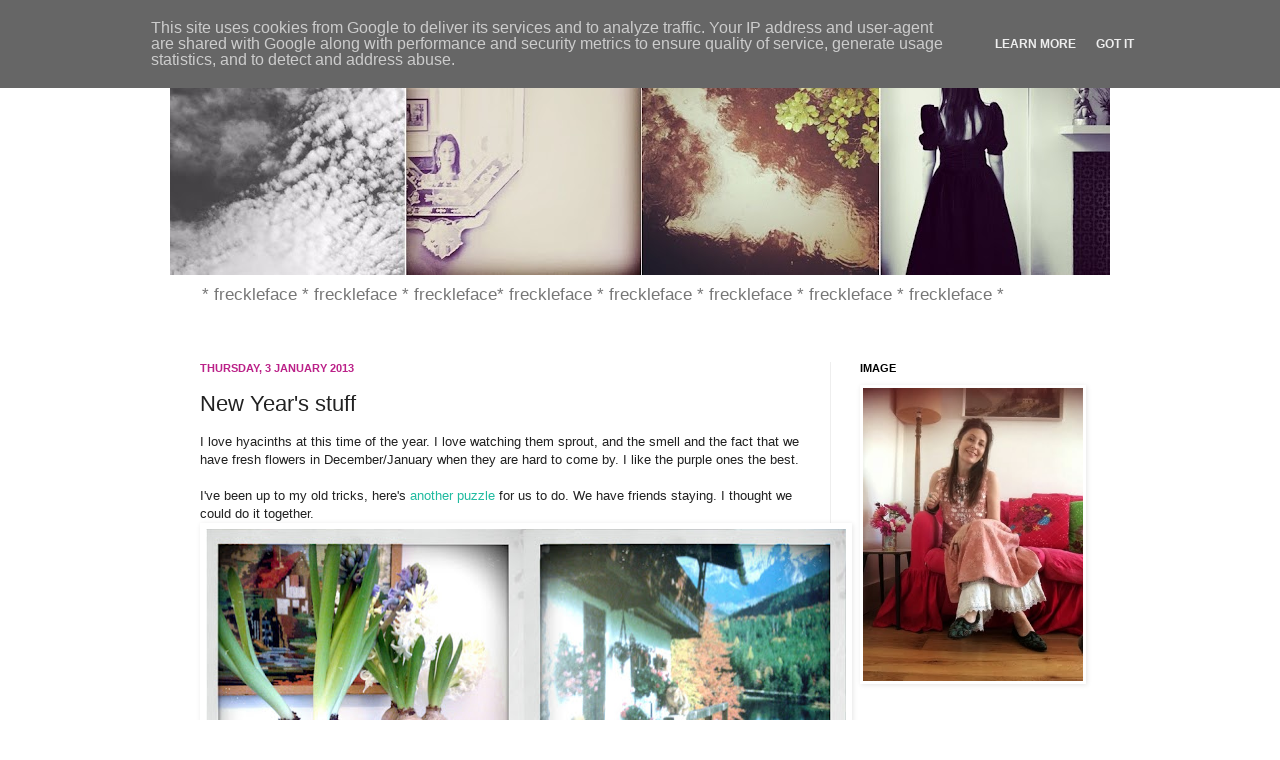

--- FILE ---
content_type: text/html; charset=UTF-8
request_url: http://www.frecklefaceblog.co.uk/2013/01/new-years-stuff.html
body_size: 17807
content:
<!DOCTYPE html>
<html class='v2' dir='ltr' lang='en-GB'>
<head>
<link href='https://www.blogger.com/static/v1/widgets/335934321-css_bundle_v2.css' rel='stylesheet' type='text/css'/>
<meta content='width=1100' name='viewport'/>
<meta content='text/html; charset=UTF-8' http-equiv='Content-Type'/>
<meta content='blogger' name='generator'/>
<link href='http://www.frecklefaceblog.co.uk/favicon.ico' rel='icon' type='image/x-icon'/>
<link href='http://www.frecklefaceblog.co.uk/2013/01/new-years-stuff.html' rel='canonical'/>
<link rel="alternate" type="application/atom+xml" title="freckleface - Atom" href="http://www.frecklefaceblog.co.uk/feeds/posts/default" />
<link rel="alternate" type="application/rss+xml" title="freckleface - RSS" href="http://www.frecklefaceblog.co.uk/feeds/posts/default?alt=rss" />
<link rel="service.post" type="application/atom+xml" title="freckleface - Atom" href="https://www.blogger.com/feeds/2983105132080837037/posts/default" />

<link rel="alternate" type="application/atom+xml" title="freckleface - Atom" href="http://www.frecklefaceblog.co.uk/feeds/5755966221725489392/comments/default" />
<!--Can't find substitution for tag [blog.ieCssRetrofitLinks]-->
<link href='https://blogger.googleusercontent.com/img/b/R29vZ2xl/AVvXsEjKiWSOI_qlXOBcOy4q5F1gY735sMHRGsKk4NCfkFxaIIAOgK7xotmwQAElUAkuaCdwt-MK0oYQgdVMxFNiNFhWMOavYDrgkjxq1eTLEzD3vABXMDEq4eL6LwkcFoeXNHNIWoQrLV6Z6BA/s640/nyblog.jpg' rel='image_src'/>
<meta content='http://www.frecklefaceblog.co.uk/2013/01/new-years-stuff.html' property='og:url'/>
<meta content='New Year&#39;s stuff' property='og:title'/>
<meta content='I love hyacinths at this time of the year. I love watching them sprout, and the smell and the fact that we have fresh flowers in December/Ja...' property='og:description'/>
<meta content='https://blogger.googleusercontent.com/img/b/R29vZ2xl/AVvXsEjKiWSOI_qlXOBcOy4q5F1gY735sMHRGsKk4NCfkFxaIIAOgK7xotmwQAElUAkuaCdwt-MK0oYQgdVMxFNiNFhWMOavYDrgkjxq1eTLEzD3vABXMDEq4eL6LwkcFoeXNHNIWoQrLV6Z6BA/w1200-h630-p-k-no-nu/nyblog.jpg' property='og:image'/>
<title>freckleface: New Year's stuff</title>
<style id='page-skin-1' type='text/css'><!--
/*
-----------------------------------------------
Blogger Template Style
Name:     Simple
Designer: Josh Peterson
URL:      www.noaesthetic.com
----------------------------------------------- */
/* Variable definitions
====================
<Variable name="keycolor" description="Main Color" type="color" default="#66bbdd"/>
<Group description="Page Text" selector="body">
<Variable name="body.font" description="Font" type="font"
default="normal normal 12px Arial, Tahoma, Helvetica, FreeSans, sans-serif"/>
<Variable name="body.text.color" description="Text Color" type="color" default="#222222"/>
</Group>
<Group description="Backgrounds" selector=".body-fauxcolumns-outer">
<Variable name="body.background.color" description="Outer Background" type="color" default="#ffffff"/>
<Variable name="content.background.color" description="Main Background" type="color" default="#ffffff"/>
<Variable name="header.background.color" description="Header Background" type="color" default="transparent"/>
</Group>
<Group description="Links" selector=".main-outer">
<Variable name="link.color" description="Link Color" type="color" default="#2288bb"/>
<Variable name="link.visited.color" description="Visited Color" type="color" default="#888888"/>
<Variable name="link.hover.color" description="Hover Color" type="color" default="#33aaff"/>
</Group>
<Group description="Blog Title" selector=".header h1">
<Variable name="header.font" description="Font" type="font"
default="normal normal 60px Arial, Tahoma, Helvetica, FreeSans, sans-serif"/>
<Variable name="header.text.color" description="Title Color" type="color" default="#3399bb" />
</Group>
<Group description="Blog Description" selector=".header .description">
<Variable name="description.text.color" description="Description Color" type="color"
default="#777777" />
</Group>
<Group description="Tabs Text" selector=".tabs-inner .widget li a">
<Variable name="tabs.font" description="Font" type="font"
default="normal normal 14px Arial, Tahoma, Helvetica, FreeSans, sans-serif"/>
<Variable name="tabs.text.color" description="Text Color" type="color" default="#999999"/>
<Variable name="tabs.selected.text.color" description="Selected Color" type="color" default="#000000"/>
</Group>
<Group description="Tabs Background" selector=".tabs-outer .PageList">
<Variable name="tabs.background.color" description="Background Color" type="color" default="#f5f5f5"/>
<Variable name="tabs.selected.background.color" description="Selected Color" type="color" default="#eeeeee"/>
</Group>
<Group description="Post Title" selector="h3.post-title, .comments h4">
<Variable name="post.title.font" description="Font" type="font"
default="normal normal 22px Arial, Tahoma, Helvetica, FreeSans, sans-serif"/>
</Group>
<Group description="Date Header" selector=".date-header">
<Variable name="date.header.color" description="Text Color" type="color"
default="#222222"/>
<Variable name="date.header.background.color" description="Background Color" type="color"
default="transparent"/>
</Group>
<Group description="Post Footer" selector=".post-footer">
<Variable name="post.footer.text.color" description="Text Color" type="color" default="#666666"/>
<Variable name="post.footer.background.color" description="Background Color" type="color"
default="#f9f9f9"/>
<Variable name="post.footer.border.color" description="Shadow Color" type="color" default="#ffffff"/>
</Group>
<Group description="Gadgets" selector="h2">
<Variable name="widget.title.font" description="Title Font" type="font"
default="normal bold 11px Arial, Tahoma, Helvetica, FreeSans, sans-serif"/>
<Variable name="widget.title.text.color" description="Title Color" type="color" default="#000000"/>
<Variable name="widget.alternate.text.color" description="Alternate Color" type="color" default="#999999"/>
</Group>
<Group description="Images" selector=".main-inner">
<Variable name="image.background.color" description="Background Color" type="color" default="#ffffff"/>
<Variable name="image.border.color" description="Border Color" type="color" default="#eeeeee"/>
<Variable name="image.text.color" description="Caption Text Color" type="color" default="#222222"/>
</Group>
<Group description="Accents" selector=".content-inner">
<Variable name="body.rule.color" description="Separator Line Color" type="color" default="#eeeeee"/>
<Variable name="tabs.border.color" description="Tabs Border Color" type="color" default="#eeeeee"/>
</Group>
<Variable name="body.background" description="Body Background" type="background"
color="#ffffff" default="$(color) none repeat scroll top left"/>
<Variable name="body.background.override" description="Body Background Override" type="string" default=""/>
<Variable name="body.background.gradient.cap" description="Body Gradient Cap" type="url"
default="url(http://www.blogblog.com/1kt/simple/gradients_light.png)"/>
<Variable name="body.background.gradient.tile" description="Body Gradient Tile" type="url"
default="url(http://www.blogblog.com/1kt/simple/body_gradient_tile_light.png)"/>
<Variable name="content.background.color.selector" description="Content Background Color Selector" type="string" default=".content-inner"/>
<Variable name="content.padding" description="Content Padding" type="length" default="10px"/>
<Variable name="content.padding.horizontal" description="Content Horizontal Padding" type="length" default="10px"/>
<Variable name="content.shadow.spread" description="Content Shadow Spread" type="length" default="0px"/>
<Variable name="content.shadow.spread.webkit" description="Content Shadow Spread (WebKit)" type="length" default="0px"/>
<Variable name="content.shadow.spread.ie" description="Content Shadow Spread (IE)" type="length" default="0px"/>
<Variable name="main.border.width" description="Main Border Width" type="length" default="0"/>
<Variable name="header.background.gradient" description="Header Gradient" type="url" default="none"/>
<Variable name="header.shadow.offset.left" description="Header Shadow Offset Left" type="length" default="-1px"/>
<Variable name="header.shadow.offset.top" description="Header Shadow Offset Top" type="length" default="-1px"/>
<Variable name="header.shadow.spread" description="Header Shadow Spread" type="length" default="1px"/>
<Variable name="header.padding" description="Header Padding" type="length" default="30px"/>
<Variable name="header.border.size" description="Header Border Size" type="length" default="1px"/>
<Variable name="header.bottom.border.size" description="Header Bottom Border Size" type="length" default="1px"/>
<Variable name="header.border.horizontalsize" description="Header Horizontal Border Size" type="length" default="0"/>
<Variable name="description.text.size" description="Description Text Size" type="string" default="140%"/>
<Variable name="tabs.margin.top" description="Tabs Margin Top" type="length" default="0" />
<Variable name="tabs.margin.side" description="Tabs Side Margin" type="length" default="30px" />
<Variable name="tabs.background.gradient" description="Tabs Background Gradient" type="url"
default="url(http://www.blogblog.com/1kt/simple/gradients_light.png)"/>
<Variable name="tabs.border.width" description="Tabs Border Width" type="length" default="1px"/>
<Variable name="tabs.bevel.border.width" description="Tabs Bevel Border Width" type="length" default="1px"/>
<Variable name="date.header.padding" description="Date Header Padding" type="string" default="inherit"/>
<Variable name="date.header.letterspacing" description="Date Header Letter Spacing" type="string" default="inherit"/>
<Variable name="date.header.margin" description="Date Header Margin" type="string" default="inherit"/>
<Variable name="post.margin.bottom" description="Post Bottom Margin" type="length" default="25px"/>
<Variable name="image.border.small.size" description="Image Border Small Size" type="length" default="2px"/>
<Variable name="image.border.large.size" description="Image Border Large Size" type="length" default="5px"/>
<Variable name="page.width.selector" description="Page Width Selector" type="string" default=".region-inner"/>
<Variable name="page.width" description="Page Width" type="string" default="auto"/>
<Variable name="main.section.margin" description="Main Section Margin" type="length" default="15px"/>
<Variable name="main.padding" description="Main Padding" type="length" default="15px"/>
<Variable name="main.padding.top" description="Main Padding Top" type="length" default="30px"/>
<Variable name="main.padding.bottom" description="Main Padding Bottom" type="length" default="30px"/>
<Variable name="paging.background"
color="#ffffff"
description="Background of blog paging area" type="background"
default="transparent none no-repeat scroll top center"/>
<Variable name="footer.bevel" description="Bevel border length of footer" type="length" default="0"/>
<Variable name="startSide" description="Side where text starts in blog language" type="automatic" default="left"/>
<Variable name="endSide" description="Side where text ends in blog language" type="automatic" default="right"/>
*/
/* Content
----------------------------------------------- */
body {
font: normal normal 12px Arial, Tahoma, Helvetica, FreeSans, sans-serif;
color: #222222;
background: #ffffff none repeat scroll top left;
padding: 0 0px 0px 0px;
}
html body .region-inner {
min-width: 0;
max-width: 100%;
width: auto;
}
a:link {
text-decoration:none;
color: #21bba0;
}
a:visited {
text-decoration:none;
color: #888888;
}
a:hover {
text-decoration:underline;
color: #32ffed;
}
.body-fauxcolumn-outer .fauxcolumn-inner {
background: transparent none repeat scroll top left;
_background-image: none;
}
.body-fauxcolumn-outer .cap-top {
position: absolute;
z-index: 1;
height: 400px;
width: 100%;
background: #ffffff none repeat scroll top left;
}
.body-fauxcolumn-outer .cap-top .cap-left {
width: 100%;
background: transparent none repeat-x scroll top left;
_background-image: none;
}
.content-outer {
-moz-box-shadow: 0 0 0px rgba(0, 0, 0, .15);
-webkit-box-shadow: 0 0 0px rgba(0, 0, 0, .15);
-goog-ms-box-shadow: 0 0 0px #333333;
box-shadow: 0 0 0px rgba(0, 0, 0, .15);
margin-bottom: 1px;
}
.content-inner {
padding: 10px 10px;
}
.content-inner {
background-color: #ffffff;
}
/* Header
----------------------------------------------- */
.header-outer {
background: transparent none repeat-x scroll 0 -400px;
_background-image: none;
}
.Header h1 {
font: normal normal 60px Arial, Tahoma, Helvetica, FreeSans, sans-serif;
color: #32bb98;
text-shadow: -1px -1px 1px rgba(0, 0, 0, .2);
}
.Header h1 a {
color: #32bb98;
}
.Header .description {
font-size: 140%;
color: #777777;
}
.header-inner .Header .titlewrapper {
padding: 22px 30px;
}
.header-inner .Header .descriptionwrapper {
padding: 0 30px;
}
/* Tabs
----------------------------------------------- */
.tabs-inner .section:first-child {
border-top: 1px solid #ffffff;
}
.tabs-inner .section:first-child ul {
margin-top: -1px;
border-top: 1px solid #ffffff;
border-left: 0 solid #ffffff;
border-right: 0 solid #ffffff;
}
.tabs-inner .widget ul {
background: #f5f5f5 url(http://www.blogblog.com/1kt/simple/gradients_light.png) repeat-x scroll 0 -800px;
_background-image: none;
border-bottom: 1px solid #ffffff;
margin-top: 0;
margin-left: -30px;
margin-right: -30px;
}
.tabs-inner .widget li a {
display: inline-block;
padding: .6em 1em;
font: normal normal 14px Arial, Tahoma, Helvetica, FreeSans, sans-serif;
color: #bb213b;
border-left: 1px solid #ffffff;
border-right: 1px solid #ffffff;
}
.tabs-inner .widget li:first-child a {
border-left: none;
}
.tabs-inner .widget li.selected a, .tabs-inner .widget li a:hover {
color: #000000;
background-color: #eeeeee;
text-decoration: none;
}
/* Columns
----------------------------------------------- */
.main-outer {
border-top: 0 solid #eeeeee;
}
.fauxcolumn-left-outer .fauxcolumn-inner {
border-right: 1px solid #eeeeee;
}
.fauxcolumn-right-outer .fauxcolumn-inner {
border-left: 1px solid #eeeeee;
}
/* Headings
----------------------------------------------- */
h2 {
margin: 0 0 1em 0;
font: normal bold 11px Arial, Tahoma, Helvetica, FreeSans, sans-serif;
color: #000000;
text-transform: uppercase;
}
/* Widgets
----------------------------------------------- */
.widget .zippy {
color: #999999;
text-shadow: 2px 2px 1px rgba(0, 0, 0, .1);
}
.widget .popular-posts ul {
list-style: none;
}
/* Posts
----------------------------------------------- */
.date-header span {
background-color: transparent;
color: #bb2188;
padding: inherit;
letter-spacing: inherit;
margin: inherit;
}
.main-inner {
padding-top: 30px;
padding-bottom: 30px;
}
.main-inner .column-center-inner {
padding: 0 15px;
}
.main-inner .column-center-inner .section {
margin: 0 15px;
}
.post {
margin: 0 0 25px 0;
}
h3.post-title, .comments h4 {
font: normal normal 22px Arial, Tahoma, Helvetica, FreeSans, sans-serif;
margin: .75em 0 0;
}
.post-body {
font-size: 110%;
line-height: 1.4;
position: relative;
}
.post-body img, .post-body .tr-caption-container, .Profile img, .Image img,
.BlogList .item-thumbnail img {
padding: 2px;
background: #ffffff;
border: 1px solid #ffffff;
-moz-box-shadow: 1px 1px 5px rgba(0, 0, 0, .1);
-webkit-box-shadow: 1px 1px 5px rgba(0, 0, 0, .1);
box-shadow: 1px 1px 5px rgba(0, 0, 0, .1);
}
.post-body img, .post-body .tr-caption-container {
padding: 5px;
}
.post-body .tr-caption-container {
color: #222222;
}
.post-body .tr-caption-container img {
padding: 0;
background: transparent;
border: none;
-moz-box-shadow: 0 0 0 rgba(0, 0, 0, .1);
-webkit-box-shadow: 0 0 0 rgba(0, 0, 0, .1);
box-shadow: 0 0 0 rgba(0, 0, 0, .1);
}
.post-header {
margin: 0 0 1.5em;
line-height: 1.6;
font-size: 90%;
}
.post-footer {
margin: 20px -2px 0;
padding: 5px 10px;
color: #666666;
background-color: #f9f9f9;
border-bottom: 1px solid #ffffff;
line-height: 1.6;
font-size: 90%;
}
#comments .comment-author {
padding-top: 1.5em;
border-top: 1px solid #eeeeee;
background-position: 0 1.5em;
}
#comments .comment-author:first-child {
padding-top: 0;
border-top: none;
}
.avatar-image-container {
margin: .2em 0 0;
}
#comments .avatar-image-container img {
border: 1px solid #ffffff;
}
/* Accents
---------------------------------------------- */
.section-columns td.columns-cell {
border-left: 1px solid #eeeeee;
}
.blog-pager {
background: transparent none no-repeat scroll top center;
}
.blog-pager-older-link, .home-link,
.blog-pager-newer-link {
background-color: #ffffff;
padding: 5px;
}
.footer-outer {
border-top: 0 dashed #bbbbbb;
}
/* Mobile
----------------------------------------------- */
body.mobile  {
padding: 0;
}
.mobile .content-inner {
padding: 0;
}
.mobile .content-outer {
-webkit-box-shadow: 0 0 3px rgba(0, 0, 0, .15);
box-shadow: 0 0 3px rgba(0, 0, 0, .15);
padding: 0 0px;
}
body.mobile .AdSense {
margin-left: -0px;
}
.mobile .tabs-inner .widget ul {
margin-left: 0;
margin-right: 0;
}
.mobile .post {
margin: 0;
}
.mobile .main-inner .column-center-inner .section {
margin: 0;
}
.mobile .main-inner {
padding-top: 20px;
padding-bottom: 20px;
}
.mobile .main-inner .column-center-inner {
padding: 0;
}
.mobile .date-header span {
padding: 0.4em 10px;
margin: 0 -10px;
}
.mobile h3.post-title {
margin: 0;
}
.mobile .blog-pager {
background: transparent;
}
.mobile .footer-outer {
border-top: none;
}
.mobile .main-inner, .mobile .footer-inner {
background-color: #ffffff;
}
.mobile-link-button {
background-color: #21bba0;
}
.mobile-link-button a:link, .mobile-link-button a:visited {
color: #ffffff;
}

--></style>
<style id='template-skin-1' type='text/css'><!--
body {
min-width: 960px;
}
.content-outer, .content-fauxcolumn-outer, .region-inner {
min-width: 960px;
max-width: 960px;
_width: 960px;
}
.main-inner .columns {
padding-left: 0;
padding-right: 280px;
}
.main-inner .fauxcolumn-center-outer {
left: 0;
right: 280px;
/* IE6 does not respect left and right together */
_width: expression(this.parentNode.offsetWidth -
parseInt("0") -
parseInt("280px") + 'px');
}
.main-inner .fauxcolumn-left-outer {
width: 0;
}
.main-inner .fauxcolumn-right-outer {
width: 280px;
}
.main-inner .column-left-outer {
width: 0;
right: 100%;
margin-left: -0;
}
.main-inner .column-right-outer {
width: 280px;
margin-right: -280px;
}
#layout {
min-width: 0;
}
#layout .content-outer {
min-width: 0;
width: 800px;
}
#layout .region-inner {
min-width: 0;
width: auto;
}
body#layout div.add_widget {
padding: 8px;
}
body#layout div.add_widget a {
margin-left: 32px;
}
--></style>
<link href='https://www.blogger.com/dyn-css/authorization.css?targetBlogID=2983105132080837037&amp;zx=ce34f37f-8d48-41e0-a863-7184e46546bd' media='none' onload='if(media!=&#39;all&#39;)media=&#39;all&#39;' rel='stylesheet'/><noscript><link href='https://www.blogger.com/dyn-css/authorization.css?targetBlogID=2983105132080837037&amp;zx=ce34f37f-8d48-41e0-a863-7184e46546bd' rel='stylesheet'/></noscript>
<meta name='google-adsense-platform-account' content='ca-host-pub-1556223355139109'/>
<meta name='google-adsense-platform-domain' content='blogspot.com'/>

<script type="text/javascript" language="javascript">
  // Supply ads personalization default for EEA readers
  // See https://www.blogger.com/go/adspersonalization
  adsbygoogle = window.adsbygoogle || [];
  if (typeof adsbygoogle.requestNonPersonalizedAds === 'undefined') {
    adsbygoogle.requestNonPersonalizedAds = 1;
  }
</script>


</head>
<body class='loading'>
<div class='navbar no-items section' id='navbar' name='Navbar'>
</div>
<div class='body-fauxcolumns'>
<div class='fauxcolumn-outer body-fauxcolumn-outer'>
<div class='cap-top'>
<div class='cap-left'></div>
<div class='cap-right'></div>
</div>
<div class='fauxborder-left'>
<div class='fauxborder-right'></div>
<div class='fauxcolumn-inner'>
</div>
</div>
<div class='cap-bottom'>
<div class='cap-left'></div>
<div class='cap-right'></div>
</div>
</div>
</div>
<div class='content'>
<div class='content-fauxcolumns'>
<div class='fauxcolumn-outer content-fauxcolumn-outer'>
<div class='cap-top'>
<div class='cap-left'></div>
<div class='cap-right'></div>
</div>
<div class='fauxborder-left'>
<div class='fauxborder-right'></div>
<div class='fauxcolumn-inner'>
</div>
</div>
<div class='cap-bottom'>
<div class='cap-left'></div>
<div class='cap-right'></div>
</div>
</div>
</div>
<div class='content-outer'>
<div class='content-cap-top cap-top'>
<div class='cap-left'></div>
<div class='cap-right'></div>
</div>
<div class='fauxborder-left content-fauxborder-left'>
<div class='fauxborder-right content-fauxborder-right'></div>
<div class='content-inner'>
<header>
<div class='header-outer'>
<div class='header-cap-top cap-top'>
<div class='cap-left'></div>
<div class='cap-right'></div>
</div>
<div class='fauxborder-left header-fauxborder-left'>
<div class='fauxborder-right header-fauxborder-right'></div>
<div class='region-inner header-inner'>
<div class='header section' id='header' name='Header'><div class='widget Header' data-version='1' id='Header1'>
<div id='header-inner'>
<a href='http://www.frecklefaceblog.co.uk/' style='display: block'>
<img alt='freckleface' height='235px; ' id='Header1_headerimg' src='https://blogger.googleusercontent.com/img/b/R29vZ2xl/AVvXsEiRSeZbmSfD3rFycJ7KXIjVjRAArGpWc4sc18MH0GWbS5r_8vA75D1vDhocZ-HFyM8XQ33TrNlnmKKYXrUf3NHECaPK7RAjftC1tNbUkTStGwLrf0KlpxUwFZUQfkemhH-JRHxeDNzN_uds/s940/headerblog.jpg' style='display: block' width='940px; '/>
</a>
<div class='descriptionwrapper'>
<p class='description'><span>* freckleface * freckleface * freckleface* freckleface * freckleface * freckleface * freckleface * freckleface * </span></p>
</div>
</div>
</div></div>
</div>
</div>
<div class='header-cap-bottom cap-bottom'>
<div class='cap-left'></div>
<div class='cap-right'></div>
</div>
</div>
</header>
<div class='tabs-outer'>
<div class='tabs-cap-top cap-top'>
<div class='cap-left'></div>
<div class='cap-right'></div>
</div>
<div class='fauxborder-left tabs-fauxborder-left'>
<div class='fauxborder-right tabs-fauxborder-right'></div>
<div class='region-inner tabs-inner'>
<div class='tabs no-items section' id='crosscol' name='Cross-column'></div>
<div class='tabs no-items section' id='crosscol-overflow' name='Cross-Column 2'></div>
</div>
</div>
<div class='tabs-cap-bottom cap-bottom'>
<div class='cap-left'></div>
<div class='cap-right'></div>
</div>
</div>
<div class='main-outer'>
<div class='main-cap-top cap-top'>
<div class='cap-left'></div>
<div class='cap-right'></div>
</div>
<div class='fauxborder-left main-fauxborder-left'>
<div class='fauxborder-right main-fauxborder-right'></div>
<div class='region-inner main-inner'>
<div class='columns fauxcolumns'>
<div class='fauxcolumn-outer fauxcolumn-center-outer'>
<div class='cap-top'>
<div class='cap-left'></div>
<div class='cap-right'></div>
</div>
<div class='fauxborder-left'>
<div class='fauxborder-right'></div>
<div class='fauxcolumn-inner'>
</div>
</div>
<div class='cap-bottom'>
<div class='cap-left'></div>
<div class='cap-right'></div>
</div>
</div>
<div class='fauxcolumn-outer fauxcolumn-left-outer'>
<div class='cap-top'>
<div class='cap-left'></div>
<div class='cap-right'></div>
</div>
<div class='fauxborder-left'>
<div class='fauxborder-right'></div>
<div class='fauxcolumn-inner'>
</div>
</div>
<div class='cap-bottom'>
<div class='cap-left'></div>
<div class='cap-right'></div>
</div>
</div>
<div class='fauxcolumn-outer fauxcolumn-right-outer'>
<div class='cap-top'>
<div class='cap-left'></div>
<div class='cap-right'></div>
</div>
<div class='fauxborder-left'>
<div class='fauxborder-right'></div>
<div class='fauxcolumn-inner'>
</div>
</div>
<div class='cap-bottom'>
<div class='cap-left'></div>
<div class='cap-right'></div>
</div>
</div>
<!-- corrects IE6 width calculation -->
<div class='columns-inner'>
<div class='column-center-outer'>
<div class='column-center-inner'>
<div class='main section' id='main' name='Main'><div class='widget Blog' data-version='1' id='Blog1'>
<div class='blog-posts hfeed'>

          <div class="date-outer">
        
<h2 class='date-header'><span>Thursday, 3 January 2013</span></h2>

          <div class="date-posts">
        
<div class='post-outer'>
<div class='post hentry'>
<a name='5755966221725489392'></a>
<h3 class='post-title entry-title'>
New Year's stuff
</h3>
<div class='post-header'>
<div class='post-header-line-1'></div>
</div>
<div class='post-body entry-content'>
I love hyacinths at this time of the year. I love watching them sprout, and the smell and the fact that we have fresh flowers in December/January when they are hard to come by. I like the purple ones the best.<br />
<br />
I've been up to my old tricks, here's <a href="http://www.frecklefaceblog.com/2011/03/beautiful-way-to-waste-time.html">another puzzle</a> for us to do. We have friends staying. I thought we could do it together.<br />
<div class="separator" style="clear: both; text-align: center;">
<a href="https://blogger.googleusercontent.com/img/b/R29vZ2xl/AVvXsEjKiWSOI_qlXOBcOy4q5F1gY735sMHRGsKk4NCfkFxaIIAOgK7xotmwQAElUAkuaCdwt-MK0oYQgdVMxFNiNFhWMOavYDrgkjxq1eTLEzD3vABXMDEq4eL6LwkcFoeXNHNIWoQrLV6Z6BA/s1600/nyblog.jpg" imageanchor="1" style="clear: left; float: left; margin-bottom: 1em; margin-right: 1em;"><img border="0" height="318" src="https://blogger.googleusercontent.com/img/b/R29vZ2xl/AVvXsEjKiWSOI_qlXOBcOy4q5F1gY735sMHRGsKk4NCfkFxaIIAOgK7xotmwQAElUAkuaCdwt-MK0oYQgdVMxFNiNFhWMOavYDrgkjxq1eTLEzD3vABXMDEq4eL6LwkcFoeXNHNIWoQrLV6Z6BA/s640/nyblog.jpg" width="640" /></a></div>
<div style="margin-bottom: 0px; margin-left: 0px; margin-right: 0px; margin-top: 0px;">
<span class="Apple-style-span" style="color: red;"><br /></span></div>
<div style="margin-bottom: 0px; margin-left: 0px; margin-right: 0px; margin-top: 0px;">
<span class="Apple-style-span" style="color: red;"><br /></span></div>
<div style="margin-bottom: 0px; margin-left: 0px; margin-right: 0px; margin-top: 0px;">
Our friends from <a href="http://www.frecklefaceblog.com/2012/07/finland-part-1.html">Fin</a><a href="http://www.frecklefaceblog.com/2012/07/finland-part-2.html">land</a> visited a few days ago and now we have our friends from Italy for a few days. They brought us treats! From Finland, liquorice chocolate and from Italy, olive oil they made themselves. &nbsp;Here's where they <a href="http://aplaceintuscany.com/property/podere-colombaio">collected the olives.</a><br />
<div class="separator" style="clear: both; text-align: center;">
<a href="https://blogger.googleusercontent.com/img/b/R29vZ2xl/AVvXsEgsnK4PneaMHbw7arX26mbndrZ73Glv-wLElmbVSHo9qWk1zI_MSToBQdZnPX9ckeHLbtasFynuiPRxEpP-ZWExM4KCtq1wmRgdGecTVYktqTHXroyK-wXF1Km6qXA7pqiq88lygzTTWHs/s1600/nyblog2.jpg" imageanchor="1" style="clear: left; float: left; margin-bottom: 1em; margin-right: 1em;"><img border="0" height="322" src="https://blogger.googleusercontent.com/img/b/R29vZ2xl/AVvXsEgsnK4PneaMHbw7arX26mbndrZ73Glv-wLElmbVSHo9qWk1zI_MSToBQdZnPX9ckeHLbtasFynuiPRxEpP-ZWExM4KCtq1wmRgdGecTVYktqTHXroyK-wXF1Km6qXA7pqiq88lygzTTWHs/s640/nyblog2.jpg" width="640" /></a></div>
<br />
<br />
I have some New Year's resolutions.<br />
<span class="Apple-style-span" style="color: red;"><br /></span>
<span class="Apple-style-span" style="color: red;">Do some yoga</span>&nbsp;- most mornings I get out of my bed feeling like the old man from&nbsp;<a href="http://en.wikipedia.org/wiki/Up_(2009_film)">UP!</a>&nbsp;A series of injuries over the last couple of years have left me rigid as a board. This needs to change!</div>
<div style="margin-bottom: 0px; margin-left: 0px; margin-right: 0px; margin-top: 0px;">
<br /></div>
<div style="margin-bottom: 0px; margin-left: 0px; margin-right: 0px; margin-top: 0px;">
<span class="Apple-style-span" style="color: red;">Have more fun</span>&nbsp;- I've been really inspired by the new blogs I have been reading over the last few months. To the naked eye they are clothes blogs, but the penny finally dropped for me over the holiday period. What I love about them is the FUN they have and I realised that I need to have more of it myself. Thank you <a href="http://helgavontrollop.blogspot.co.uk/">Helga</a> and <a href="http://vintagevixon.blogspot.co.uk/">Vix</a>&nbsp;in particular for making me see the error of my ways.</div>
<div style='clear: both;'></div>
</div>
<div class='post-footer'>
<div class='post-footer-line post-footer-line-1'><span class='post-author vcard'>
Posted by
<span class='fn'>freckleface</span>
</span>
<span class='post-timestamp'>
at
<a class='timestamp-link' href='http://www.frecklefaceblog.co.uk/2013/01/new-years-stuff.html' rel='bookmark' title='permanent link'><abbr class='published' title='2013-01-03T02:00:00-08:00'>02:00</abbr></a>
</span>
<span class='post-comment-link'>
</span>
<span class='post-icons'>
<span class='item-action'>
<a href='https://www.blogger.com/email-post/2983105132080837037/5755966221725489392' title='Email Post'>
<img alt='' class='icon-action' height='13' src='http://img1.blogblog.com/img/icon18_email.gif' width='18'/>
</a>
</span>
<span class='item-control blog-admin pid-1612060190'>
<a href='https://www.blogger.com/post-edit.g?blogID=2983105132080837037&postID=5755966221725489392&from=pencil' title='Edit Post'>
<img alt='' class='icon-action' height='18' src='https://resources.blogblog.com/img/icon18_edit_allbkg.gif' width='18'/>
</a>
</span>
</span>
<div class='post-share-buttons'>
<a class='goog-inline-block share-button sb-email' href='https://www.blogger.com/share-post.g?blogID=2983105132080837037&postID=5755966221725489392&target=email' target='_blank' title='Email This'><span class='share-button-link-text'>Email This</span></a><a class='goog-inline-block share-button sb-blog' href='https://www.blogger.com/share-post.g?blogID=2983105132080837037&postID=5755966221725489392&target=blog' onclick='window.open(this.href, "_blank", "height=270,width=475"); return false;' target='_blank' title='BlogThis!'><span class='share-button-link-text'>BlogThis!</span></a><a class='goog-inline-block share-button sb-twitter' href='https://www.blogger.com/share-post.g?blogID=2983105132080837037&postID=5755966221725489392&target=twitter' target='_blank' title='Share to X'><span class='share-button-link-text'>Share to X</span></a><a class='goog-inline-block share-button sb-facebook' href='https://www.blogger.com/share-post.g?blogID=2983105132080837037&postID=5755966221725489392&target=facebook' onclick='window.open(this.href, "_blank", "height=430,width=640"); return false;' target='_blank' title='Share to Facebook'><span class='share-button-link-text'>Share to Facebook</span></a><a class='goog-inline-block share-button sb-pinterest' href='https://www.blogger.com/share-post.g?blogID=2983105132080837037&postID=5755966221725489392&target=pinterest' target='_blank' title='Share to Pinterest'><span class='share-button-link-text'>Share to Pinterest</span></a>
</div>
</div>
<div class='post-footer-line post-footer-line-2'><span class='post-labels'>
Labels:
<a href='http://www.frecklefaceblog.co.uk/search/label/food%20glorious%20food' rel='tag'>food glorious food</a>,
<a href='http://www.frecklefaceblog.co.uk/search/label/friends' rel='tag'>friends</a>
</span>
</div>
<div class='post-footer-line post-footer-line-3'><span class='post-location'>
</span>
</div>
</div>
</div>
<div class='comments' id='comments'>
<a name='comments'></a>
<h4>6 comments:</h4>
<div id='Blog1_comments-block-wrapper'>
<dl class='avatar-comment-indent' id='comments-block'>
<dt class='comment-author ' id='c3887044632628745607'>
<a name='c3887044632628745607'></a>
<div class="avatar-image-container vcard"><span dir="ltr"><a href="https://www.blogger.com/profile/15655954003085670507" target="" rel="nofollow" onclick="" class="avatar-hovercard" id="av-3887044632628745607-15655954003085670507"><img src="https://resources.blogblog.com/img/blank.gif" width="35" height="35" class="delayLoad" style="display: none;" longdesc="//blogger.googleusercontent.com/img/b/R29vZ2xl/AVvXsEjfvaJ5Poc4LSMmeVjvzrLo3Yr3MQhdE5z1vf3328Rk6ewZ1MUfR3kzqOudbocuG4WBi-zw9YLQegh4h1ik2pMJZiLCqYKjh9cIELWF_IsAi7xT6dFxryCTP3agUFxzFA/s45-c/SAM_1976.JPG" alt="" title="Miss Simmonds Says">

<noscript><img src="//blogger.googleusercontent.com/img/b/R29vZ2xl/AVvXsEjfvaJ5Poc4LSMmeVjvzrLo3Yr3MQhdE5z1vf3328Rk6ewZ1MUfR3kzqOudbocuG4WBi-zw9YLQegh4h1ik2pMJZiLCqYKjh9cIELWF_IsAi7xT6dFxryCTP3agUFxzFA/s45-c/SAM_1976.JPG" width="35" height="35" class="photo" alt=""></noscript></a></span></div>
<a href='https://www.blogger.com/profile/15655954003085670507' rel='nofollow'>Miss Simmonds Says</a>
said...
</dt>
<dd class='comment-body' id='Blog1_cmt-3887044632628745607'>
<p>
whenever I read your blog, you&#39;re always seem up to something fun, so you&#39;re not far off. Those places your friends live look really fantastic xx
</p>
</dd>
<dd class='comment-footer'>
<span class='comment-timestamp'>
<a href='http://www.frecklefaceblog.co.uk/2013/01/new-years-stuff.html?showComment=1357221825528#c3887044632628745607' title='comment permalink'>
3 January 2013 at 06:03
</a>
<span class='item-control blog-admin pid-641240341'>
<a class='comment-delete' href='https://www.blogger.com/comment/delete/2983105132080837037/3887044632628745607' title='Delete Comment'>
<img src='https://resources.blogblog.com/img/icon_delete13.gif'/>
</a>
</span>
</span>
</dd>
<dt class='comment-author blog-author' id='c2046914372407292776'>
<a name='c2046914372407292776'></a>
<div class="avatar-image-container vcard"><span dir="ltr"><a href="https://www.blogger.com/profile/15881334320685123475" target="" rel="nofollow" onclick="" class="avatar-hovercard" id="av-2046914372407292776-15881334320685123475"><img src="https://resources.blogblog.com/img/blank.gif" width="35" height="35" class="delayLoad" style="display: none;" longdesc="//blogger.googleusercontent.com/img/b/R29vZ2xl/AVvXsEh7cX5zAqlwAFGT_9UIvRQwYog4qe3eFhvNuEypDqWU8Hmiy8d7tH7Sf1_SdvLAhQk85oXyk5QGlj8ew1hoc2jDZmR_2GbAt2znWrxPP97EDdSKCkHyAN5OqyNdm_3dvQ/s45-c/image.jpg" alt="" title="freckleface">

<noscript><img src="//blogger.googleusercontent.com/img/b/R29vZ2xl/AVvXsEh7cX5zAqlwAFGT_9UIvRQwYog4qe3eFhvNuEypDqWU8Hmiy8d7tH7Sf1_SdvLAhQk85oXyk5QGlj8ew1hoc2jDZmR_2GbAt2znWrxPP97EDdSKCkHyAN5OqyNdm_3dvQ/s45-c/image.jpg" width="35" height="35" class="photo" alt=""></noscript></a></span></div>
<a href='https://www.blogger.com/profile/15881334320685123475' rel='nofollow'>freckleface</a>
said...
</dt>
<dd class='comment-body' id='Blog1_cmt-2046914372407292776'>
<p>
Thank you for saying that, that&#39;s really good to hear. I do like to have fun and I think that is half the battle. Oh they really are lovely places, but funnily enough when we went to stay in Finland earlier on this year our friends thanked us for coming and helping us to rediscover how wonderful it is where they live, so maybe sometimes it&#39;s just about noticing? xxx
</p>
</dd>
<dd class='comment-footer'>
<span class='comment-timestamp'>
<a href='http://www.frecklefaceblog.co.uk/2013/01/new-years-stuff.html?showComment=1357230558336#c2046914372407292776' title='comment permalink'>
3 January 2013 at 08:29
</a>
<span class='item-control blog-admin pid-1612060190'>
<a class='comment-delete' href='https://www.blogger.com/comment/delete/2983105132080837037/2046914372407292776' title='Delete Comment'>
<img src='https://resources.blogblog.com/img/icon_delete13.gif'/>
</a>
</span>
</span>
</dd>
<dt class='comment-author ' id='c8546406961835353678'>
<a name='c8546406961835353678'></a>
<div class="avatar-image-container avatar-stock"><span dir="ltr"><a href="https://www.blogger.com/profile/16156940705261726354" target="" rel="nofollow" onclick="" class="avatar-hovercard" id="av-8546406961835353678-16156940705261726354"><img src="//www.blogger.com/img/blogger_logo_round_35.png" width="35" height="35" alt="" title="Ofelia">

</a></span></div>
<a href='https://www.blogger.com/profile/16156940705261726354' rel='nofollow'>Ofelia</a>
said...
</dt>
<dd class='comment-body' id='Blog1_cmt-8546406961835353678'>
<p>
Is so lovely to have visitors that come with home made goodies!<br />Sometimes we take for granted the places that we call home. I live in South Florida where everyday so many people comes on vacation. I tried everyday to enjoy the beautiful and hot sun and all the amazing greenery around me, especially when waiting in traffic surrounded by angry drivers. 
</p>
</dd>
<dd class='comment-footer'>
<span class='comment-timestamp'>
<a href='http://www.frecklefaceblog.co.uk/2013/01/new-years-stuff.html?showComment=1357260826603#c8546406961835353678' title='comment permalink'>
3 January 2013 at 16:53
</a>
<span class='item-control blog-admin pid-576497478'>
<a class='comment-delete' href='https://www.blogger.com/comment/delete/2983105132080837037/8546406961835353678' title='Delete Comment'>
<img src='https://resources.blogblog.com/img/icon_delete13.gif'/>
</a>
</span>
</span>
</dd>
<dt class='comment-author blog-author' id='c8638433027027281202'>
<a name='c8638433027027281202'></a>
<div class="avatar-image-container vcard"><span dir="ltr"><a href="https://www.blogger.com/profile/15881334320685123475" target="" rel="nofollow" onclick="" class="avatar-hovercard" id="av-8638433027027281202-15881334320685123475"><img src="https://resources.blogblog.com/img/blank.gif" width="35" height="35" class="delayLoad" style="display: none;" longdesc="//blogger.googleusercontent.com/img/b/R29vZ2xl/AVvXsEh7cX5zAqlwAFGT_9UIvRQwYog4qe3eFhvNuEypDqWU8Hmiy8d7tH7Sf1_SdvLAhQk85oXyk5QGlj8ew1hoc2jDZmR_2GbAt2znWrxPP97EDdSKCkHyAN5OqyNdm_3dvQ/s45-c/image.jpg" alt="" title="freckleface">

<noscript><img src="//blogger.googleusercontent.com/img/b/R29vZ2xl/AVvXsEh7cX5zAqlwAFGT_9UIvRQwYog4qe3eFhvNuEypDqWU8Hmiy8d7tH7Sf1_SdvLAhQk85oXyk5QGlj8ew1hoc2jDZmR_2GbAt2znWrxPP97EDdSKCkHyAN5OqyNdm_3dvQ/s45-c/image.jpg" width="35" height="35" class="photo" alt=""></noscript></a></span></div>
<a href='https://www.blogger.com/profile/15881334320685123475' rel='nofollow'>freckleface</a>
said...
</dt>
<dd class='comment-body' id='Blog1_cmt-8638433027027281202'>
<p>
It really is special. I will definitely enjoy that olive oil more than any other. Where you live sounds gorgeous Ofelia! But yes, it is always good to remember to appreciate it all. xx
</p>
</dd>
<dd class='comment-footer'>
<span class='comment-timestamp'>
<a href='http://www.frecklefaceblog.co.uk/2013/01/new-years-stuff.html?showComment=1357316235133#c8638433027027281202' title='comment permalink'>
4 January 2013 at 08:17
</a>
<span class='item-control blog-admin pid-1612060190'>
<a class='comment-delete' href='https://www.blogger.com/comment/delete/2983105132080837037/8638433027027281202' title='Delete Comment'>
<img src='https://resources.blogblog.com/img/icon_delete13.gif'/>
</a>
</span>
</span>
</dd>
<dt class='comment-author ' id='c6885944693030198890'>
<a name='c6885944693030198890'></a>
<div class="avatar-image-container vcard"><span dir="ltr"><a href="https://www.blogger.com/profile/10362184504889147455" target="" rel="nofollow" onclick="" class="avatar-hovercard" id="av-6885944693030198890-10362184504889147455"><img src="https://resources.blogblog.com/img/blank.gif" width="35" height="35" class="delayLoad" style="display: none;" longdesc="//blogger.googleusercontent.com/img/b/R29vZ2xl/AVvXsEjgCTl2gTSRrT6_QitwCzQLz-uXoICk5E4OZfpZmFWR0YL2YeOjf8WnjcOtaptAwMAjBGgxY8-z8i7Swz2SXHFH4j5hAf6ugbKLFsMdYfsmwJoXzm9FHIMcWoEUt_WjNSU/s45-c/IMG_0264.JPG" alt="" title="Curtise">

<noscript><img src="//blogger.googleusercontent.com/img/b/R29vZ2xl/AVvXsEjgCTl2gTSRrT6_QitwCzQLz-uXoICk5E4OZfpZmFWR0YL2YeOjf8WnjcOtaptAwMAjBGgxY8-z8i7Swz2SXHFH4j5hAf6ugbKLFsMdYfsmwJoXzm9FHIMcWoEUt_WjNSU/s45-c/IMG_0264.JPG" width="35" height="35" class="photo" alt=""></noscript></a></span></div>
<a href='https://www.blogger.com/profile/10362184504889147455' rel='nofollow'>Curtise</a>
said...
</dt>
<dd class='comment-body' id='Blog1_cmt-6885944693030198890'>
<p>
Happy New Year!<br />How lovely to have friends staying and bringing you treats - especially homemade olive oil, how cool is that?!<br />I think the trick is definitely to try and appreciate where you are, and see the beauty in what is on your doorstep. And to have some fun along the way, of course! xxxxx
</p>
</dd>
<dd class='comment-footer'>
<span class='comment-timestamp'>
<a href='http://www.frecklefaceblog.co.uk/2013/01/new-years-stuff.html?showComment=1357348270304#c6885944693030198890' title='comment permalink'>
4 January 2013 at 17:11
</a>
<span class='item-control blog-admin pid-1174182733'>
<a class='comment-delete' href='https://www.blogger.com/comment/delete/2983105132080837037/6885944693030198890' title='Delete Comment'>
<img src='https://resources.blogblog.com/img/icon_delete13.gif'/>
</a>
</span>
</span>
</dd>
<dt class='comment-author blog-author' id='c7776080073743433524'>
<a name='c7776080073743433524'></a>
<div class="avatar-image-container vcard"><span dir="ltr"><a href="https://www.blogger.com/profile/15881334320685123475" target="" rel="nofollow" onclick="" class="avatar-hovercard" id="av-7776080073743433524-15881334320685123475"><img src="https://resources.blogblog.com/img/blank.gif" width="35" height="35" class="delayLoad" style="display: none;" longdesc="//blogger.googleusercontent.com/img/b/R29vZ2xl/AVvXsEh7cX5zAqlwAFGT_9UIvRQwYog4qe3eFhvNuEypDqWU8Hmiy8d7tH7Sf1_SdvLAhQk85oXyk5QGlj8ew1hoc2jDZmR_2GbAt2znWrxPP97EDdSKCkHyAN5OqyNdm_3dvQ/s45-c/image.jpg" alt="" title="freckleface">

<noscript><img src="//blogger.googleusercontent.com/img/b/R29vZ2xl/AVvXsEh7cX5zAqlwAFGT_9UIvRQwYog4qe3eFhvNuEypDqWU8Hmiy8d7tH7Sf1_SdvLAhQk85oXyk5QGlj8ew1hoc2jDZmR_2GbAt2znWrxPP97EDdSKCkHyAN5OqyNdm_3dvQ/s45-c/image.jpg" width="35" height="35" class="photo" alt=""></noscript></a></span></div>
<a href='https://www.blogger.com/profile/15881334320685123475' rel='nofollow'>freckleface</a>
said...
</dt>
<dd class='comment-body' id='Blog1_cmt-7776080073743433524'>
<p>
I know, we are really lucky. It was a special gift, and very definitely cool. Here&#39;s to lots of fun this year! :) xxx
</p>
</dd>
<dd class='comment-footer'>
<span class='comment-timestamp'>
<a href='http://www.frecklefaceblog.co.uk/2013/01/new-years-stuff.html?showComment=1357398270417#c7776080073743433524' title='comment permalink'>
5 January 2013 at 07:04
</a>
<span class='item-control blog-admin pid-1612060190'>
<a class='comment-delete' href='https://www.blogger.com/comment/delete/2983105132080837037/7776080073743433524' title='Delete Comment'>
<img src='https://resources.blogblog.com/img/icon_delete13.gif'/>
</a>
</span>
</span>
</dd>
</dl>
</div>
<p class='comment-footer'>
<a href='https://www.blogger.com/comment/fullpage/post/2983105132080837037/5755966221725489392' onclick='javascript:window.open(this.href, "bloggerPopup", "toolbar=0,location=0,statusbar=1,menubar=0,scrollbars=yes,width=640,height=500"); return false;'>Post a Comment</a>
</p>
</div>
</div>

        </div></div>
      
</div>
<div class='blog-pager' id='blog-pager'>
<span id='blog-pager-newer-link'>
<a class='blog-pager-newer-link' href='http://www.frecklefaceblog.co.uk/2013/01/and-relax.html' id='Blog1_blog-pager-newer-link' title='Newer Post'>Newer Post</a>
</span>
<span id='blog-pager-older-link'>
<a class='blog-pager-older-link' href='http://www.frecklefaceblog.co.uk/2012/12/happy-christmas-2012.html' id='Blog1_blog-pager-older-link' title='Older Post'>Older Post</a>
</span>
<a class='home-link' href='http://www.frecklefaceblog.co.uk/'>Home</a>
</div>
<div class='clear'></div>
<div class='post-feeds'>
<div class='feed-links'>
Subscribe to:
<a class='feed-link' href='http://www.frecklefaceblog.co.uk/feeds/5755966221725489392/comments/default' target='_blank' type='application/atom+xml'>Post Comments (Atom)</a>
</div>
</div>
</div></div>
</div>
</div>
<div class='column-left-outer'>
<div class='column-left-inner'>
<aside>
</aside>
</div>
</div>
<div class='column-right-outer'>
<div class='column-right-inner'>
<aside>
<div class='sidebar section' id='sidebar-right-1'><div class='widget Image' data-version='1' id='Image1'>
<h2>Image</h2>
<div class='widget-content'>
<img alt='Image' height='293' id='Image1_img' src='https://blogger.googleusercontent.com/img/b/R29vZ2xl/AVvXsEgsHHTR0XlWTXQ0mGmxTXeLy0vnj6M3iXPP4H39FonbVNC67yQxv5PTjzC0qWK2ksGraPpnvnII4D03ettg6vn70l4TsGRw3JcUlpsiwBob-rVb0OTxqNKAXNlmrubrlId4BAto2fbnakuK/s1600/6.jpg' width='220'/>
<br/>
</div>
<div class='clear'></div>
</div><div class='widget Profile' data-version='1' id='Profile1'>
<h2>About Me</h2>
<div class='widget-content'>
<a href='https://www.blogger.com/profile/15881334320685123475'><img alt='My photo' class='profile-img' height='80' src='//blogger.googleusercontent.com/img/b/R29vZ2xl/AVvXsEh7cX5zAqlwAFGT_9UIvRQwYog4qe3eFhvNuEypDqWU8Hmiy8d7tH7Sf1_SdvLAhQk85oXyk5QGlj8ew1hoc2jDZmR_2GbAt2znWrxPP97EDdSKCkHyAN5OqyNdm_3dvQ/s220/image.jpg' width='60'/></a>
<dl class='profile-datablock'>
<dt class='profile-data'>
<a class='profile-name-link g-profile' href='https://www.blogger.com/profile/15881334320685123475' rel='author' style='background-image: url(//www.blogger.com/img/logo-16.png);'>
freckleface
</a>
</dt>
<dd class='profile-textblock'>Hello! I am based in Nottingham in the heart of England. This is a blog about life on the home front, vintage frocks and trips out. Are you coming out to play?</dd>
</dl>
<a class='profile-link' href='https://www.blogger.com/profile/15881334320685123475' rel='author'>View my complete profile</a>
<div class='clear'></div>
</div>
</div><div class='widget BlogArchive' data-version='1' id='BlogArchive1'>
<h2>Blog Archive</h2>
<div class='widget-content'>
<div id='ArchiveList'>
<div id='BlogArchive1_ArchiveList'>
<ul class='hierarchy'>
<li class='archivedate collapsed'>
<a class='toggle' href='javascript:void(0)'>
<span class='zippy'>

        &#9658;&#160;
      
</span>
</a>
<a class='post-count-link' href='http://www.frecklefaceblog.co.uk/2016/'>
2016
</a>
<span class='post-count' dir='ltr'>(20)</span>
<ul class='hierarchy'>
<li class='archivedate collapsed'>
<a class='toggle' href='javascript:void(0)'>
<span class='zippy'>

        &#9658;&#160;
      
</span>
</a>
<a class='post-count-link' href='http://www.frecklefaceblog.co.uk/2016/12/'>
December
</a>
<span class='post-count' dir='ltr'>(3)</span>
</li>
</ul>
<ul class='hierarchy'>
<li class='archivedate collapsed'>
<a class='toggle' href='javascript:void(0)'>
<span class='zippy'>

        &#9658;&#160;
      
</span>
</a>
<a class='post-count-link' href='http://www.frecklefaceblog.co.uk/2016/10/'>
October
</a>
<span class='post-count' dir='ltr'>(3)</span>
</li>
</ul>
<ul class='hierarchy'>
<li class='archivedate collapsed'>
<a class='toggle' href='javascript:void(0)'>
<span class='zippy'>

        &#9658;&#160;
      
</span>
</a>
<a class='post-count-link' href='http://www.frecklefaceblog.co.uk/2016/09/'>
September
</a>
<span class='post-count' dir='ltr'>(1)</span>
</li>
</ul>
<ul class='hierarchy'>
<li class='archivedate collapsed'>
<a class='toggle' href='javascript:void(0)'>
<span class='zippy'>

        &#9658;&#160;
      
</span>
</a>
<a class='post-count-link' href='http://www.frecklefaceblog.co.uk/2016/08/'>
August
</a>
<span class='post-count' dir='ltr'>(2)</span>
</li>
</ul>
<ul class='hierarchy'>
<li class='archivedate collapsed'>
<a class='toggle' href='javascript:void(0)'>
<span class='zippy'>

        &#9658;&#160;
      
</span>
</a>
<a class='post-count-link' href='http://www.frecklefaceblog.co.uk/2016/07/'>
July
</a>
<span class='post-count' dir='ltr'>(1)</span>
</li>
</ul>
<ul class='hierarchy'>
<li class='archivedate collapsed'>
<a class='toggle' href='javascript:void(0)'>
<span class='zippy'>

        &#9658;&#160;
      
</span>
</a>
<a class='post-count-link' href='http://www.frecklefaceblog.co.uk/2016/06/'>
June
</a>
<span class='post-count' dir='ltr'>(1)</span>
</li>
</ul>
<ul class='hierarchy'>
<li class='archivedate collapsed'>
<a class='toggle' href='javascript:void(0)'>
<span class='zippy'>

        &#9658;&#160;
      
</span>
</a>
<a class='post-count-link' href='http://www.frecklefaceblog.co.uk/2016/05/'>
May
</a>
<span class='post-count' dir='ltr'>(2)</span>
</li>
</ul>
<ul class='hierarchy'>
<li class='archivedate collapsed'>
<a class='toggle' href='javascript:void(0)'>
<span class='zippy'>

        &#9658;&#160;
      
</span>
</a>
<a class='post-count-link' href='http://www.frecklefaceblog.co.uk/2016/04/'>
April
</a>
<span class='post-count' dir='ltr'>(2)</span>
</li>
</ul>
<ul class='hierarchy'>
<li class='archivedate collapsed'>
<a class='toggle' href='javascript:void(0)'>
<span class='zippy'>

        &#9658;&#160;
      
</span>
</a>
<a class='post-count-link' href='http://www.frecklefaceblog.co.uk/2016/03/'>
March
</a>
<span class='post-count' dir='ltr'>(2)</span>
</li>
</ul>
<ul class='hierarchy'>
<li class='archivedate collapsed'>
<a class='toggle' href='javascript:void(0)'>
<span class='zippy'>

        &#9658;&#160;
      
</span>
</a>
<a class='post-count-link' href='http://www.frecklefaceblog.co.uk/2016/02/'>
February
</a>
<span class='post-count' dir='ltr'>(1)</span>
</li>
</ul>
<ul class='hierarchy'>
<li class='archivedate collapsed'>
<a class='toggle' href='javascript:void(0)'>
<span class='zippy'>

        &#9658;&#160;
      
</span>
</a>
<a class='post-count-link' href='http://www.frecklefaceblog.co.uk/2016/01/'>
January
</a>
<span class='post-count' dir='ltr'>(2)</span>
</li>
</ul>
</li>
</ul>
<ul class='hierarchy'>
<li class='archivedate collapsed'>
<a class='toggle' href='javascript:void(0)'>
<span class='zippy'>

        &#9658;&#160;
      
</span>
</a>
<a class='post-count-link' href='http://www.frecklefaceblog.co.uk/2015/'>
2015
</a>
<span class='post-count' dir='ltr'>(20)</span>
<ul class='hierarchy'>
<li class='archivedate collapsed'>
<a class='toggle' href='javascript:void(0)'>
<span class='zippy'>

        &#9658;&#160;
      
</span>
</a>
<a class='post-count-link' href='http://www.frecklefaceblog.co.uk/2015/12/'>
December
</a>
<span class='post-count' dir='ltr'>(2)</span>
</li>
</ul>
<ul class='hierarchy'>
<li class='archivedate collapsed'>
<a class='toggle' href='javascript:void(0)'>
<span class='zippy'>

        &#9658;&#160;
      
</span>
</a>
<a class='post-count-link' href='http://www.frecklefaceblog.co.uk/2015/11/'>
November
</a>
<span class='post-count' dir='ltr'>(2)</span>
</li>
</ul>
<ul class='hierarchy'>
<li class='archivedate collapsed'>
<a class='toggle' href='javascript:void(0)'>
<span class='zippy'>

        &#9658;&#160;
      
</span>
</a>
<a class='post-count-link' href='http://www.frecklefaceblog.co.uk/2015/10/'>
October
</a>
<span class='post-count' dir='ltr'>(2)</span>
</li>
</ul>
<ul class='hierarchy'>
<li class='archivedate collapsed'>
<a class='toggle' href='javascript:void(0)'>
<span class='zippy'>

        &#9658;&#160;
      
</span>
</a>
<a class='post-count-link' href='http://www.frecklefaceblog.co.uk/2015/09/'>
September
</a>
<span class='post-count' dir='ltr'>(2)</span>
</li>
</ul>
<ul class='hierarchy'>
<li class='archivedate collapsed'>
<a class='toggle' href='javascript:void(0)'>
<span class='zippy'>

        &#9658;&#160;
      
</span>
</a>
<a class='post-count-link' href='http://www.frecklefaceblog.co.uk/2015/08/'>
August
</a>
<span class='post-count' dir='ltr'>(2)</span>
</li>
</ul>
<ul class='hierarchy'>
<li class='archivedate collapsed'>
<a class='toggle' href='javascript:void(0)'>
<span class='zippy'>

        &#9658;&#160;
      
</span>
</a>
<a class='post-count-link' href='http://www.frecklefaceblog.co.uk/2015/07/'>
July
</a>
<span class='post-count' dir='ltr'>(1)</span>
</li>
</ul>
<ul class='hierarchy'>
<li class='archivedate collapsed'>
<a class='toggle' href='javascript:void(0)'>
<span class='zippy'>

        &#9658;&#160;
      
</span>
</a>
<a class='post-count-link' href='http://www.frecklefaceblog.co.uk/2015/06/'>
June
</a>
<span class='post-count' dir='ltr'>(2)</span>
</li>
</ul>
<ul class='hierarchy'>
<li class='archivedate collapsed'>
<a class='toggle' href='javascript:void(0)'>
<span class='zippy'>

        &#9658;&#160;
      
</span>
</a>
<a class='post-count-link' href='http://www.frecklefaceblog.co.uk/2015/05/'>
May
</a>
<span class='post-count' dir='ltr'>(3)</span>
</li>
</ul>
<ul class='hierarchy'>
<li class='archivedate collapsed'>
<a class='toggle' href='javascript:void(0)'>
<span class='zippy'>

        &#9658;&#160;
      
</span>
</a>
<a class='post-count-link' href='http://www.frecklefaceblog.co.uk/2015/03/'>
March
</a>
<span class='post-count' dir='ltr'>(1)</span>
</li>
</ul>
<ul class='hierarchy'>
<li class='archivedate collapsed'>
<a class='toggle' href='javascript:void(0)'>
<span class='zippy'>

        &#9658;&#160;
      
</span>
</a>
<a class='post-count-link' href='http://www.frecklefaceblog.co.uk/2015/02/'>
February
</a>
<span class='post-count' dir='ltr'>(2)</span>
</li>
</ul>
<ul class='hierarchy'>
<li class='archivedate collapsed'>
<a class='toggle' href='javascript:void(0)'>
<span class='zippy'>

        &#9658;&#160;
      
</span>
</a>
<a class='post-count-link' href='http://www.frecklefaceblog.co.uk/2015/01/'>
January
</a>
<span class='post-count' dir='ltr'>(1)</span>
</li>
</ul>
</li>
</ul>
<ul class='hierarchy'>
<li class='archivedate collapsed'>
<a class='toggle' href='javascript:void(0)'>
<span class='zippy'>

        &#9658;&#160;
      
</span>
</a>
<a class='post-count-link' href='http://www.frecklefaceblog.co.uk/2014/'>
2014
</a>
<span class='post-count' dir='ltr'>(35)</span>
<ul class='hierarchy'>
<li class='archivedate collapsed'>
<a class='toggle' href='javascript:void(0)'>
<span class='zippy'>

        &#9658;&#160;
      
</span>
</a>
<a class='post-count-link' href='http://www.frecklefaceblog.co.uk/2014/12/'>
December
</a>
<span class='post-count' dir='ltr'>(2)</span>
</li>
</ul>
<ul class='hierarchy'>
<li class='archivedate collapsed'>
<a class='toggle' href='javascript:void(0)'>
<span class='zippy'>

        &#9658;&#160;
      
</span>
</a>
<a class='post-count-link' href='http://www.frecklefaceblog.co.uk/2014/11/'>
November
</a>
<span class='post-count' dir='ltr'>(4)</span>
</li>
</ul>
<ul class='hierarchy'>
<li class='archivedate collapsed'>
<a class='toggle' href='javascript:void(0)'>
<span class='zippy'>

        &#9658;&#160;
      
</span>
</a>
<a class='post-count-link' href='http://www.frecklefaceblog.co.uk/2014/10/'>
October
</a>
<span class='post-count' dir='ltr'>(4)</span>
</li>
</ul>
<ul class='hierarchy'>
<li class='archivedate collapsed'>
<a class='toggle' href='javascript:void(0)'>
<span class='zippy'>

        &#9658;&#160;
      
</span>
</a>
<a class='post-count-link' href='http://www.frecklefaceblog.co.uk/2014/09/'>
September
</a>
<span class='post-count' dir='ltr'>(4)</span>
</li>
</ul>
<ul class='hierarchy'>
<li class='archivedate collapsed'>
<a class='toggle' href='javascript:void(0)'>
<span class='zippy'>

        &#9658;&#160;
      
</span>
</a>
<a class='post-count-link' href='http://www.frecklefaceblog.co.uk/2014/08/'>
August
</a>
<span class='post-count' dir='ltr'>(5)</span>
</li>
</ul>
<ul class='hierarchy'>
<li class='archivedate collapsed'>
<a class='toggle' href='javascript:void(0)'>
<span class='zippy'>

        &#9658;&#160;
      
</span>
</a>
<a class='post-count-link' href='http://www.frecklefaceblog.co.uk/2014/07/'>
July
</a>
<span class='post-count' dir='ltr'>(4)</span>
</li>
</ul>
<ul class='hierarchy'>
<li class='archivedate collapsed'>
<a class='toggle' href='javascript:void(0)'>
<span class='zippy'>

        &#9658;&#160;
      
</span>
</a>
<a class='post-count-link' href='http://www.frecklefaceblog.co.uk/2014/06/'>
June
</a>
<span class='post-count' dir='ltr'>(3)</span>
</li>
</ul>
<ul class='hierarchy'>
<li class='archivedate collapsed'>
<a class='toggle' href='javascript:void(0)'>
<span class='zippy'>

        &#9658;&#160;
      
</span>
</a>
<a class='post-count-link' href='http://www.frecklefaceblog.co.uk/2014/05/'>
May
</a>
<span class='post-count' dir='ltr'>(3)</span>
</li>
</ul>
<ul class='hierarchy'>
<li class='archivedate collapsed'>
<a class='toggle' href='javascript:void(0)'>
<span class='zippy'>

        &#9658;&#160;
      
</span>
</a>
<a class='post-count-link' href='http://www.frecklefaceblog.co.uk/2014/04/'>
April
</a>
<span class='post-count' dir='ltr'>(3)</span>
</li>
</ul>
<ul class='hierarchy'>
<li class='archivedate collapsed'>
<a class='toggle' href='javascript:void(0)'>
<span class='zippy'>

        &#9658;&#160;
      
</span>
</a>
<a class='post-count-link' href='http://www.frecklefaceblog.co.uk/2014/03/'>
March
</a>
<span class='post-count' dir='ltr'>(1)</span>
</li>
</ul>
<ul class='hierarchy'>
<li class='archivedate collapsed'>
<a class='toggle' href='javascript:void(0)'>
<span class='zippy'>

        &#9658;&#160;
      
</span>
</a>
<a class='post-count-link' href='http://www.frecklefaceblog.co.uk/2014/02/'>
February
</a>
<span class='post-count' dir='ltr'>(2)</span>
</li>
</ul>
</li>
</ul>
<ul class='hierarchy'>
<li class='archivedate expanded'>
<a class='toggle' href='javascript:void(0)'>
<span class='zippy toggle-open'>

        &#9660;&#160;
      
</span>
</a>
<a class='post-count-link' href='http://www.frecklefaceblog.co.uk/2013/'>
2013
</a>
<span class='post-count' dir='ltr'>(50)</span>
<ul class='hierarchy'>
<li class='archivedate collapsed'>
<a class='toggle' href='javascript:void(0)'>
<span class='zippy'>

        &#9658;&#160;
      
</span>
</a>
<a class='post-count-link' href='http://www.frecklefaceblog.co.uk/2013/11/'>
November
</a>
<span class='post-count' dir='ltr'>(3)</span>
</li>
</ul>
<ul class='hierarchy'>
<li class='archivedate collapsed'>
<a class='toggle' href='javascript:void(0)'>
<span class='zippy'>

        &#9658;&#160;
      
</span>
</a>
<a class='post-count-link' href='http://www.frecklefaceblog.co.uk/2013/10/'>
October
</a>
<span class='post-count' dir='ltr'>(4)</span>
</li>
</ul>
<ul class='hierarchy'>
<li class='archivedate collapsed'>
<a class='toggle' href='javascript:void(0)'>
<span class='zippy'>

        &#9658;&#160;
      
</span>
</a>
<a class='post-count-link' href='http://www.frecklefaceblog.co.uk/2013/09/'>
September
</a>
<span class='post-count' dir='ltr'>(2)</span>
</li>
</ul>
<ul class='hierarchy'>
<li class='archivedate collapsed'>
<a class='toggle' href='javascript:void(0)'>
<span class='zippy'>

        &#9658;&#160;
      
</span>
</a>
<a class='post-count-link' href='http://www.frecklefaceblog.co.uk/2013/08/'>
August
</a>
<span class='post-count' dir='ltr'>(2)</span>
</li>
</ul>
<ul class='hierarchy'>
<li class='archivedate collapsed'>
<a class='toggle' href='javascript:void(0)'>
<span class='zippy'>

        &#9658;&#160;
      
</span>
</a>
<a class='post-count-link' href='http://www.frecklefaceblog.co.uk/2013/07/'>
July
</a>
<span class='post-count' dir='ltr'>(2)</span>
</li>
</ul>
<ul class='hierarchy'>
<li class='archivedate collapsed'>
<a class='toggle' href='javascript:void(0)'>
<span class='zippy'>

        &#9658;&#160;
      
</span>
</a>
<a class='post-count-link' href='http://www.frecklefaceblog.co.uk/2013/06/'>
June
</a>
<span class='post-count' dir='ltr'>(5)</span>
</li>
</ul>
<ul class='hierarchy'>
<li class='archivedate collapsed'>
<a class='toggle' href='javascript:void(0)'>
<span class='zippy'>

        &#9658;&#160;
      
</span>
</a>
<a class='post-count-link' href='http://www.frecklefaceblog.co.uk/2013/05/'>
May
</a>
<span class='post-count' dir='ltr'>(4)</span>
</li>
</ul>
<ul class='hierarchy'>
<li class='archivedate collapsed'>
<a class='toggle' href='javascript:void(0)'>
<span class='zippy'>

        &#9658;&#160;
      
</span>
</a>
<a class='post-count-link' href='http://www.frecklefaceblog.co.uk/2013/04/'>
April
</a>
<span class='post-count' dir='ltr'>(4)</span>
</li>
</ul>
<ul class='hierarchy'>
<li class='archivedate collapsed'>
<a class='toggle' href='javascript:void(0)'>
<span class='zippy'>

        &#9658;&#160;
      
</span>
</a>
<a class='post-count-link' href='http://www.frecklefaceblog.co.uk/2013/03/'>
March
</a>
<span class='post-count' dir='ltr'>(7)</span>
</li>
</ul>
<ul class='hierarchy'>
<li class='archivedate collapsed'>
<a class='toggle' href='javascript:void(0)'>
<span class='zippy'>

        &#9658;&#160;
      
</span>
</a>
<a class='post-count-link' href='http://www.frecklefaceblog.co.uk/2013/02/'>
February
</a>
<span class='post-count' dir='ltr'>(8)</span>
</li>
</ul>
<ul class='hierarchy'>
<li class='archivedate expanded'>
<a class='toggle' href='javascript:void(0)'>
<span class='zippy toggle-open'>

        &#9660;&#160;
      
</span>
</a>
<a class='post-count-link' href='http://www.frecklefaceblog.co.uk/2013/01/'>
January
</a>
<span class='post-count' dir='ltr'>(9)</span>
<ul class='posts'>
<li><a href='http://www.frecklefaceblog.co.uk/2013/01/feeling-crafty.html'>Feeling crafty</a></li>
<li><a href='http://www.frecklefaceblog.co.uk/2013/01/all-quiet-on-film-front.html'>All quiet on the film front</a></li>
<li><a href='http://www.frecklefaceblog.co.uk/2013/01/i-won.html'>I won!</a></li>
<li><a href='http://www.frecklefaceblog.co.uk/2013/01/false-eyelashes-and-other-important.html'>False eyelashes and other important business</a></li>
<li><a href='http://www.frecklefaceblog.co.uk/2013/01/apartment-tour-sweden.html'>Apartment tour: Sweden</a></li>
<li><a href='http://www.frecklefaceblog.co.uk/2013/01/snow-excitement.html'>Snow excitement</a></li>
<li><a href='http://www.frecklefaceblog.co.uk/2013/01/my-favourite-writer-lisa-st-aubin-de.html'>My favourite writer - Lisa St Aubin de Teran</a></li>
<li><a href='http://www.frecklefaceblog.co.uk/2013/01/and-relax.html'>And relax...</a></li>
<li><a href='http://www.frecklefaceblog.co.uk/2013/01/new-years-stuff.html'>New Year&#39;s stuff</a></li>
</ul>
</li>
</ul>
</li>
</ul>
<ul class='hierarchy'>
<li class='archivedate collapsed'>
<a class='toggle' href='javascript:void(0)'>
<span class='zippy'>

        &#9658;&#160;
      
</span>
</a>
<a class='post-count-link' href='http://www.frecklefaceblog.co.uk/2012/'>
2012
</a>
<span class='post-count' dir='ltr'>(127)</span>
<ul class='hierarchy'>
<li class='archivedate collapsed'>
<a class='toggle' href='javascript:void(0)'>
<span class='zippy'>

        &#9658;&#160;
      
</span>
</a>
<a class='post-count-link' href='http://www.frecklefaceblog.co.uk/2012/12/'>
December
</a>
<span class='post-count' dir='ltr'>(9)</span>
</li>
</ul>
<ul class='hierarchy'>
<li class='archivedate collapsed'>
<a class='toggle' href='javascript:void(0)'>
<span class='zippy'>

        &#9658;&#160;
      
</span>
</a>
<a class='post-count-link' href='http://www.frecklefaceblog.co.uk/2012/11/'>
November
</a>
<span class='post-count' dir='ltr'>(11)</span>
</li>
</ul>
<ul class='hierarchy'>
<li class='archivedate collapsed'>
<a class='toggle' href='javascript:void(0)'>
<span class='zippy'>

        &#9658;&#160;
      
</span>
</a>
<a class='post-count-link' href='http://www.frecklefaceblog.co.uk/2012/10/'>
October
</a>
<span class='post-count' dir='ltr'>(11)</span>
</li>
</ul>
<ul class='hierarchy'>
<li class='archivedate collapsed'>
<a class='toggle' href='javascript:void(0)'>
<span class='zippy'>

        &#9658;&#160;
      
</span>
</a>
<a class='post-count-link' href='http://www.frecklefaceblog.co.uk/2012/09/'>
September
</a>
<span class='post-count' dir='ltr'>(13)</span>
</li>
</ul>
<ul class='hierarchy'>
<li class='archivedate collapsed'>
<a class='toggle' href='javascript:void(0)'>
<span class='zippy'>

        &#9658;&#160;
      
</span>
</a>
<a class='post-count-link' href='http://www.frecklefaceblog.co.uk/2012/08/'>
August
</a>
<span class='post-count' dir='ltr'>(11)</span>
</li>
</ul>
<ul class='hierarchy'>
<li class='archivedate collapsed'>
<a class='toggle' href='javascript:void(0)'>
<span class='zippy'>

        &#9658;&#160;
      
</span>
</a>
<a class='post-count-link' href='http://www.frecklefaceblog.co.uk/2012/07/'>
July
</a>
<span class='post-count' dir='ltr'>(8)</span>
</li>
</ul>
<ul class='hierarchy'>
<li class='archivedate collapsed'>
<a class='toggle' href='javascript:void(0)'>
<span class='zippy'>

        &#9658;&#160;
      
</span>
</a>
<a class='post-count-link' href='http://www.frecklefaceblog.co.uk/2012/06/'>
June
</a>
<span class='post-count' dir='ltr'>(16)</span>
</li>
</ul>
<ul class='hierarchy'>
<li class='archivedate collapsed'>
<a class='toggle' href='javascript:void(0)'>
<span class='zippy'>

        &#9658;&#160;
      
</span>
</a>
<a class='post-count-link' href='http://www.frecklefaceblog.co.uk/2012/05/'>
May
</a>
<span class='post-count' dir='ltr'>(9)</span>
</li>
</ul>
<ul class='hierarchy'>
<li class='archivedate collapsed'>
<a class='toggle' href='javascript:void(0)'>
<span class='zippy'>

        &#9658;&#160;
      
</span>
</a>
<a class='post-count-link' href='http://www.frecklefaceblog.co.uk/2012/04/'>
April
</a>
<span class='post-count' dir='ltr'>(14)</span>
</li>
</ul>
<ul class='hierarchy'>
<li class='archivedate collapsed'>
<a class='toggle' href='javascript:void(0)'>
<span class='zippy'>

        &#9658;&#160;
      
</span>
</a>
<a class='post-count-link' href='http://www.frecklefaceblog.co.uk/2012/03/'>
March
</a>
<span class='post-count' dir='ltr'>(7)</span>
</li>
</ul>
<ul class='hierarchy'>
<li class='archivedate collapsed'>
<a class='toggle' href='javascript:void(0)'>
<span class='zippy'>

        &#9658;&#160;
      
</span>
</a>
<a class='post-count-link' href='http://www.frecklefaceblog.co.uk/2012/02/'>
February
</a>
<span class='post-count' dir='ltr'>(7)</span>
</li>
</ul>
<ul class='hierarchy'>
<li class='archivedate collapsed'>
<a class='toggle' href='javascript:void(0)'>
<span class='zippy'>

        &#9658;&#160;
      
</span>
</a>
<a class='post-count-link' href='http://www.frecklefaceblog.co.uk/2012/01/'>
January
</a>
<span class='post-count' dir='ltr'>(11)</span>
</li>
</ul>
</li>
</ul>
<ul class='hierarchy'>
<li class='archivedate collapsed'>
<a class='toggle' href='javascript:void(0)'>
<span class='zippy'>

        &#9658;&#160;
      
</span>
</a>
<a class='post-count-link' href='http://www.frecklefaceblog.co.uk/2011/'>
2011
</a>
<span class='post-count' dir='ltr'>(126)</span>
<ul class='hierarchy'>
<li class='archivedate collapsed'>
<a class='toggle' href='javascript:void(0)'>
<span class='zippy'>

        &#9658;&#160;
      
</span>
</a>
<a class='post-count-link' href='http://www.frecklefaceblog.co.uk/2011/12/'>
December
</a>
<span class='post-count' dir='ltr'>(6)</span>
</li>
</ul>
<ul class='hierarchy'>
<li class='archivedate collapsed'>
<a class='toggle' href='javascript:void(0)'>
<span class='zippy'>

        &#9658;&#160;
      
</span>
</a>
<a class='post-count-link' href='http://www.frecklefaceblog.co.uk/2011/11/'>
November
</a>
<span class='post-count' dir='ltr'>(5)</span>
</li>
</ul>
<ul class='hierarchy'>
<li class='archivedate collapsed'>
<a class='toggle' href='javascript:void(0)'>
<span class='zippy'>

        &#9658;&#160;
      
</span>
</a>
<a class='post-count-link' href='http://www.frecklefaceblog.co.uk/2011/10/'>
October
</a>
<span class='post-count' dir='ltr'>(13)</span>
</li>
</ul>
<ul class='hierarchy'>
<li class='archivedate collapsed'>
<a class='toggle' href='javascript:void(0)'>
<span class='zippy'>

        &#9658;&#160;
      
</span>
</a>
<a class='post-count-link' href='http://www.frecklefaceblog.co.uk/2011/09/'>
September
</a>
<span class='post-count' dir='ltr'>(4)</span>
</li>
</ul>
<ul class='hierarchy'>
<li class='archivedate collapsed'>
<a class='toggle' href='javascript:void(0)'>
<span class='zippy'>

        &#9658;&#160;
      
</span>
</a>
<a class='post-count-link' href='http://www.frecklefaceblog.co.uk/2011/08/'>
August
</a>
<span class='post-count' dir='ltr'>(6)</span>
</li>
</ul>
<ul class='hierarchy'>
<li class='archivedate collapsed'>
<a class='toggle' href='javascript:void(0)'>
<span class='zippy'>

        &#9658;&#160;
      
</span>
</a>
<a class='post-count-link' href='http://www.frecklefaceblog.co.uk/2011/07/'>
July
</a>
<span class='post-count' dir='ltr'>(6)</span>
</li>
</ul>
<ul class='hierarchy'>
<li class='archivedate collapsed'>
<a class='toggle' href='javascript:void(0)'>
<span class='zippy'>

        &#9658;&#160;
      
</span>
</a>
<a class='post-count-link' href='http://www.frecklefaceblog.co.uk/2011/06/'>
June
</a>
<span class='post-count' dir='ltr'>(8)</span>
</li>
</ul>
<ul class='hierarchy'>
<li class='archivedate collapsed'>
<a class='toggle' href='javascript:void(0)'>
<span class='zippy'>

        &#9658;&#160;
      
</span>
</a>
<a class='post-count-link' href='http://www.frecklefaceblog.co.uk/2011/05/'>
May
</a>
<span class='post-count' dir='ltr'>(9)</span>
</li>
</ul>
<ul class='hierarchy'>
<li class='archivedate collapsed'>
<a class='toggle' href='javascript:void(0)'>
<span class='zippy'>

        &#9658;&#160;
      
</span>
</a>
<a class='post-count-link' href='http://www.frecklefaceblog.co.uk/2011/04/'>
April
</a>
<span class='post-count' dir='ltr'>(15)</span>
</li>
</ul>
<ul class='hierarchy'>
<li class='archivedate collapsed'>
<a class='toggle' href='javascript:void(0)'>
<span class='zippy'>

        &#9658;&#160;
      
</span>
</a>
<a class='post-count-link' href='http://www.frecklefaceblog.co.uk/2011/03/'>
March
</a>
<span class='post-count' dir='ltr'>(15)</span>
</li>
</ul>
<ul class='hierarchy'>
<li class='archivedate collapsed'>
<a class='toggle' href='javascript:void(0)'>
<span class='zippy'>

        &#9658;&#160;
      
</span>
</a>
<a class='post-count-link' href='http://www.frecklefaceblog.co.uk/2011/02/'>
February
</a>
<span class='post-count' dir='ltr'>(19)</span>
</li>
</ul>
<ul class='hierarchy'>
<li class='archivedate collapsed'>
<a class='toggle' href='javascript:void(0)'>
<span class='zippy'>

        &#9658;&#160;
      
</span>
</a>
<a class='post-count-link' href='http://www.frecklefaceblog.co.uk/2011/01/'>
January
</a>
<span class='post-count' dir='ltr'>(20)</span>
</li>
</ul>
</li>
</ul>
<ul class='hierarchy'>
<li class='archivedate collapsed'>
<a class='toggle' href='javascript:void(0)'>
<span class='zippy'>

        &#9658;&#160;
      
</span>
</a>
<a class='post-count-link' href='http://www.frecklefaceblog.co.uk/2010/'>
2010
</a>
<span class='post-count' dir='ltr'>(43)</span>
<ul class='hierarchy'>
<li class='archivedate collapsed'>
<a class='toggle' href='javascript:void(0)'>
<span class='zippy'>

        &#9658;&#160;
      
</span>
</a>
<a class='post-count-link' href='http://www.frecklefaceblog.co.uk/2010/12/'>
December
</a>
<span class='post-count' dir='ltr'>(9)</span>
</li>
</ul>
<ul class='hierarchy'>
<li class='archivedate collapsed'>
<a class='toggle' href='javascript:void(0)'>
<span class='zippy'>

        &#9658;&#160;
      
</span>
</a>
<a class='post-count-link' href='http://www.frecklefaceblog.co.uk/2010/11/'>
November
</a>
<span class='post-count' dir='ltr'>(14)</span>
</li>
</ul>
<ul class='hierarchy'>
<li class='archivedate collapsed'>
<a class='toggle' href='javascript:void(0)'>
<span class='zippy'>

        &#9658;&#160;
      
</span>
</a>
<a class='post-count-link' href='http://www.frecklefaceblog.co.uk/2010/10/'>
October
</a>
<span class='post-count' dir='ltr'>(13)</span>
</li>
</ul>
<ul class='hierarchy'>
<li class='archivedate collapsed'>
<a class='toggle' href='javascript:void(0)'>
<span class='zippy'>

        &#9658;&#160;
      
</span>
</a>
<a class='post-count-link' href='http://www.frecklefaceblog.co.uk/2010/09/'>
September
</a>
<span class='post-count' dir='ltr'>(3)</span>
</li>
</ul>
<ul class='hierarchy'>
<li class='archivedate collapsed'>
<a class='toggle' href='javascript:void(0)'>
<span class='zippy'>

        &#9658;&#160;
      
</span>
</a>
<a class='post-count-link' href='http://www.frecklefaceblog.co.uk/2010/08/'>
August
</a>
<span class='post-count' dir='ltr'>(1)</span>
</li>
</ul>
<ul class='hierarchy'>
<li class='archivedate collapsed'>
<a class='toggle' href='javascript:void(0)'>
<span class='zippy'>

        &#9658;&#160;
      
</span>
</a>
<a class='post-count-link' href='http://www.frecklefaceblog.co.uk/2010/07/'>
July
</a>
<span class='post-count' dir='ltr'>(3)</span>
</li>
</ul>
</li>
</ul>
</div>
</div>
<div class='clear'></div>
</div>
</div><div class='widget Label' data-version='1' id='Label1'>
<h2>Labels</h2>
<div class='widget-content cloud-label-widget-content'>
<span class='label-size label-size-5'>
<a dir='ltr' href='http://www.frecklefaceblog.co.uk/search/label/freckleface'>freckleface</a>
<span class='label-count' dir='ltr'>(126)</span>
</span>
<span class='label-size label-size-5'>
<a dir='ltr' href='http://www.frecklefaceblog.co.uk/search/label/freckleface%20blog'>freckleface blog</a>
<span class='label-count' dir='ltr'>(108)</span>
</span>
<span class='label-size label-size-5'>
<a dir='ltr' href='http://www.frecklefaceblog.co.uk/search/label/out%20and%20about'>out and about</a>
<span class='label-count' dir='ltr'>(93)</span>
</span>
<span class='label-size label-size-4'>
<a dir='ltr' href='http://www.frecklefaceblog.co.uk/search/label/what%20i%20wore'>what i wore</a>
<span class='label-count' dir='ltr'>(66)</span>
</span>
<span class='label-size label-size-4'>
<a dir='ltr' href='http://www.frecklefaceblog.co.uk/search/label/The%20home%20front'>The home front</a>
<span class='label-count' dir='ltr'>(46)</span>
</span>
<span class='label-size label-size-4'>
<a dir='ltr' href='http://www.frecklefaceblog.co.uk/search/label/food%20glorious%20food'>food glorious food</a>
<span class='label-count' dir='ltr'>(33)</span>
</span>
<span class='label-size label-size-4'>
<a dir='ltr' href='http://www.frecklefaceblog.co.uk/search/label/friends'>friends</a>
<span class='label-count' dir='ltr'>(28)</span>
</span>
<span class='label-size label-size-4'>
<a dir='ltr' href='http://www.frecklefaceblog.co.uk/search/label/history'>history</a>
<span class='label-count' dir='ltr'>(28)</span>
</span>
<span class='label-size label-size-4'>
<a dir='ltr' href='http://www.frecklefaceblog.co.uk/search/label/a%20little%20anecdote'>a little anecdote</a>
<span class='label-count' dir='ltr'>(26)</span>
</span>
<span class='label-size label-size-4'>
<a dir='ltr' href='http://www.frecklefaceblog.co.uk/search/label/flowers'>flowers</a>
<span class='label-count' dir='ltr'>(26)</span>
</span>
<span class='label-size label-size-4'>
<a dir='ltr' href='http://www.frecklefaceblog.co.uk/search/label/holidays'>holidays</a>
<span class='label-count' dir='ltr'>(23)</span>
</span>
<span class='label-size label-size-4'>
<a dir='ltr' href='http://www.frecklefaceblog.co.uk/search/label/Interior%20inspiration'>Interior inspiration</a>
<span class='label-count' dir='ltr'>(22)</span>
</span>
<span class='label-size label-size-3'>
<a dir='ltr' href='http://www.frecklefaceblog.co.uk/search/label/blogging%20buddies'>blogging buddies</a>
<span class='label-count' dir='ltr'>(20)</span>
</span>
<span class='label-size label-size-3'>
<a dir='ltr' href='http://www.frecklefaceblog.co.uk/search/label/Crafty%20projects'>Crafty projects</a>
<span class='label-count' dir='ltr'>(19)</span>
</span>
<span class='label-size label-size-3'>
<a dir='ltr' href='http://www.frecklefaceblog.co.uk/search/label/outdoor%20inspiration'>outdoor inspiration</a>
<span class='label-count' dir='ltr'>(18)</span>
</span>
<span class='label-size label-size-3'>
<a dir='ltr' href='http://www.frecklefaceblog.co.uk/search/label/song%20for%20the%20day'>song for the day</a>
<span class='label-count' dir='ltr'>(17)</span>
</span>
<span class='label-size label-size-3'>
<a dir='ltr' href='http://www.frecklefaceblog.co.uk/search/label/in%20the%20garden'>in the garden</a>
<span class='label-count' dir='ltr'>(16)</span>
</span>
<span class='label-size label-size-3'>
<a dir='ltr' href='http://www.frecklefaceblog.co.uk/search/label/family%20history'>family history</a>
<span class='label-count' dir='ltr'>(11)</span>
</span>
<span class='label-size label-size-3'>
<a dir='ltr' href='http://www.frecklefaceblog.co.uk/search/label/Works%20of%20art'>Works of art</a>
<span class='label-count' dir='ltr'>(10)</span>
</span>
<span class='label-size label-size-3'>
<a dir='ltr' href='http://www.frecklefaceblog.co.uk/search/label/sewing'>sewing</a>
<span class='label-count' dir='ltr'>(10)</span>
</span>
<span class='label-size label-size-2'>
<a dir='ltr' href='http://www.frecklefaceblog.co.uk/search/label/an%20adventure'>an adventure</a>
<span class='label-count' dir='ltr'>(7)</span>
</span>
<span class='label-size label-size-2'>
<a dir='ltr' href='http://www.frecklefaceblog.co.uk/search/label/family'>family</a>
<span class='label-count' dir='ltr'>(7)</span>
</span>
<span class='label-size label-size-2'>
<a dir='ltr' href='http://www.frecklefaceblog.co.uk/search/label/travel'>travel</a>
<span class='label-count' dir='ltr'>(7)</span>
</span>
<span class='label-size label-size-2'>
<a dir='ltr' href='http://www.frecklefaceblog.co.uk/search/label/homegrown'>homegrown</a>
<span class='label-count' dir='ltr'>(4)</span>
</span>
<span class='label-size label-size-2'>
<a dir='ltr' href='http://www.frecklefaceblog.co.uk/search/label/the%20good%20life'>the good life</a>
<span class='label-count' dir='ltr'>(3)</span>
</span>
<span class='label-size label-size-1'>
<a dir='ltr' href='http://www.frecklefaceblog.co.uk/search/label/then%20and%20now'>then and now</a>
<span class='label-count' dir='ltr'>(2)</span>
</span>
<div class='clear'></div>
</div>
</div><div class='widget BlogList' data-version='1' id='BlogList1'>
<h2 class='title'>My Blog List</h2>
<div class='widget-content'>
<div class='blog-list-container' id='BlogList1_container'>
<ul id='BlogList1_blogs'>
<li style='display: block;'>
<div class='blog-icon'>
<img data-lateloadsrc='https://lh3.googleusercontent.com/blogger_img_proxy/AEn0k_tA9E_0nIcQXaa9bvWrTPGapEw_qLFAk6gUdGZKhbBv-yyq0dyGasyb2Z2VvcNvuObuAFAJ9GmljyaJBm7JzV1IEzGgfu-JrCcasTMynlim=s16-w16-h16' height='16' width='16'/>
</div>
<div class='blog-content'>
<div class='blog-title'>
<a href='https://vintagevixon.blogspot.com/' target='_blank'>
Vintage Vixen</a>
</div>
<div class='item-content'>
<div class='item-thumbnail'>
<a href='https://vintagevixon.blogspot.com/' target='_blank'>
<img alt='' border='0' height='72' src='https://blogger.googleusercontent.com/img/b/R29vZ2xl/AVvXsEgtCxn4-xL5GZEB7i4cjWbBw21EKi57eHWQcjZGDvQWiBFAOpzLsSzfpf93DqiTEc9fQITzwsGP1IDc9dmw3Jdo418ddtCSIO_M1Dh7Me39VZZoDTZbrZGNIpzjMkrafb2_74Ua9vPmhUAW9YA98kJ1gTGRUXWeE7xI9Bp8RHAZf34r9w4AbkthQH9c/s72-w396-h640-c/download%20(17).png' width='72'/>
</a>
</div>
<span class='item-title'>
<a href='https://vintagevixon.blogspot.com/2026/01/three-days-of-me.html' target='_blank'>
Three Days of Me!
</a>
</span>
<div class='item-time'>
3 days ago
</div>
</div>
</div>
<div style='clear: both;'></div>
</li>
<li style='display: block;'>
<div class='blog-icon'>
<img data-lateloadsrc='https://lh3.googleusercontent.com/blogger_img_proxy/AEn0k_saGYWRAHyyCDoTu6TaUkQtIAbjNi4MjPLRICnydDF4qhYgMjTfJGJ2wFi6cpLCTH3tOlprvcGGfGBAdZzlngj_XlClB4Hd_R-pxi0_Th3QVjAJ=s16-w16-h16' height='16' width='16'/>
</div>
<div class='blog-content'>
<div class='blog-title'>
<a href='https://keithawynn2011.blogspot.com/' target='_blank'>
Musings of an Unapologetic Dreamer</a>
</div>
<div class='item-content'>
<span class='item-title'>
<a href='https://keithawynn2011.blogspot.com/2023/07/blog-post.html' target='_blank'>
</a>
</span>
<div class='item-time'>
2 years ago
</div>
</div>
</div>
<div style='clear: both;'></div>
</li>
<li style='display: block;'>
<div class='blog-icon'>
<img data-lateloadsrc='https://lh3.googleusercontent.com/blogger_img_proxy/AEn0k_t2p9QhbEMtUQrd17X0uukP1pgDiiep969j4pjqZKdLLlk012WVP3vn6y5KiUoNOoMCFg8GM086zNaHGhOFd_D1KauD80uCkF5MpMNmkA=s16-w16-h16' height='16' width='16'/>
</div>
<div class='blog-content'>
<div class='blog-title'>
<a href='http://ivyandruby.blogspot.com/' target='_blank'>
Ivy Black Chat</a>
</div>
<div class='item-content'>
<div class='item-thumbnail'>
<a href='http://ivyandruby.blogspot.com/' target='_blank'>
<img alt='' border='0' height='72' src='https://2.bp.blogspot.com/-dm2cu6I4LKM/Wq52ky_p7kI/AAAAAAAAOzM/6CI1CTAYEDobxHh6vNO99zSmAAq3--HPgCLcBGAs/s72-c/IMG_2793.JPG' width='72'/>
</a>
</div>
<span class='item-title'>
<a href='http://ivyandruby.blogspot.com/2018/03/beastly.html' target='_blank'>
Beastly
</a>
</span>
<div class='item-time'>
7 years ago
</div>
</div>
</div>
<div style='clear: both;'></div>
</li>
<li style='display: block;'>
<div class='blog-icon'>
<img data-lateloadsrc='https://lh3.googleusercontent.com/blogger_img_proxy/AEn0k_sbNYHhZGbcX5WxEyDpaIbOfQBi5JhhZTMVTreCNtK6ewmDIJzEu-qxi29NFZN435wch5ODx1SBKo7GqOEHdXvA__uRaTbdyqRBqB1XD5c=s16-w16-h16' height='16' width='16'/>
</div>
<div class='blog-content'>
<div class='blog-title'>
<a href='http://lallymacbeth.blogspot.com/' target='_blank'>
Lady MacBeth</a>
</div>
<div class='item-content'>
<div class='item-thumbnail'>
<a href='http://lallymacbeth.blogspot.com/' target='_blank'>
<img alt='' border='0' height='72' src='https://blogger.googleusercontent.com/img/b/R29vZ2xl/AVvXsEgydkflBOGfMt4WaOR3PkAOjgNGU5g3cXkJ6Cd2GxloLXtaO9FriEht5FponEsyFqBB-lOr-JO3nM96igocK8kKuyOq6IEFaex1TeZJVTO1HSk_Mv4A7gKieaRBVzwCULWGzSE3Qv4KdYU/s72-c/poster+for+Ancient+Scent-+Ireland.jpg' width='72'/>
</a>
</div>
<span class='item-title'>
<a href='http://lallymacbeth.blogspot.com/2018/01/ancient-scent-ireland.html' target='_blank'>
Ancient Scent: Ireland
</a>
</span>
<div class='item-time'>
7 years ago
</div>
</div>
</div>
<div style='clear: both;'></div>
</li>
<li style='display: block;'>
<div class='blog-icon'>
<img data-lateloadsrc='https://lh3.googleusercontent.com/blogger_img_proxy/AEn0k_sSkiOgPdbLVFyJV6SJF18m66RJRJlqg-va3z1G4J682ttZwn-I8Ee9l7F2vMfLlsPejVtHOwP6H4lQvhDB6eSyOs7n_OuT7fGiaEWOTsxE=s16-w16-h16' height='16' width='16'/>
</div>
<div class='blog-content'>
<div class='blog-title'>
<a href='http://sopastcaring.blogspot.com/' target='_blank'>
The Secondhand Years</a>
</div>
<div class='item-content'>
<div class='item-thumbnail'>
<a href='http://sopastcaring.blogspot.com/' target='_blank'>
<img alt='' border='0' height='72' src='https://blogger.googleusercontent.com/img/b/R29vZ2xl/AVvXsEhPcE84iVkqLwdiPCKJTNvMYBlhQy6KIRZxRWhby12C2IavqxKoUFPo-F0OZo9ZGO3D9Odcy4ffVU55Y6Hk0tvnkpB6K3p7GJU3k9XpwV04pMeRrCaZ_0WtN5VhlAkjlGrVChuiJF2iYuM/s72-c/IMG_8155.JPG' width='72'/>
</a>
</div>
<span class='item-title'>
<a href='http://sopastcaring.blogspot.com/2017/03/we-move-like-sea.html' target='_blank'>
We move like the sea
</a>
</span>
<div class='item-time'>
8 years ago
</div>
</div>
</div>
<div style='clear: both;'></div>
</li>
<li style='display: block;'>
<div class='blog-icon'>
<img data-lateloadsrc='https://lh3.googleusercontent.com/blogger_img_proxy/AEn0k_sq5UXBxqzk7qvRqesEsbWO8fu3UODlqwZzNFWfOYt6sG7L7kb63hjj-0eftkUxTwBuEIdgJ2zfk4_1IjwYor7OPRTM6LsBmilXu-OmGuwf17C93A=s16-w16-h16' height='16' width='16'/>
</div>
<div class='blog-content'>
<div class='blog-title'>
<a href='http://little3ramblings.blogspot.com/' target='_blank'>
little3ramblings</a>
</div>
<div class='item-content'>
<div class='item-thumbnail'>
<a href='http://little3ramblings.blogspot.com/' target='_blank'>
<img alt='' border='0' height='72' src='https://4.bp.blogspot.com/-j9s55FWyVSU/WB4E4Vcq8WI/AAAAAAAAARM/UbIlOqfL8i8faROw8qlDVDCi4a0L_VbRQCPcB/s72-c/IMG_1220.JPG' width='72'/>
</a>
</div>
<span class='item-title'>
<a href='http://little3ramblings.blogspot.com/2016/10/my-heart-belongs-to-hardy.html' target='_blank'>
My heart belongs to Hardy
</a>
</span>
<div class='item-time'>
9 years ago
</div>
</div>
</div>
<div style='clear: both;'></div>
</li>
<li style='display: block;'>
<div class='blog-icon'>
<img data-lateloadsrc='https://lh3.googleusercontent.com/blogger_img_proxy/AEn0k_u1qsa7ZaIxZgAcqGLfr6QoYcduI0voC_G9CpBtBzuTCpjKRIbKv-VoMtyLZ-8Jk0nbmdUXNpU4lJWoFDwFwdAQWICulO_ChyAfPdumuq1yFg=s16-w16-h16' height='16' width='16'/>
</div>
<div class='blog-content'>
<div class='blog-title'>
<a href='http://pullyoursoxup.blogspot.com/' target='_blank'>
Pull Your Socks Up!</a>
</div>
<div class='item-content'>
<div class='item-thumbnail'>
<a href='http://pullyoursoxup.blogspot.com/' target='_blank'>
<img alt='' border='0' height='72' src='https://blogger.googleusercontent.com/img/b/R29vZ2xl/AVvXsEjIc7eSgTcq3aK1WEt_m-H2r2f8YBfy5NlGKHaYwdU-S_Y26FwtBjNjJ2uGMhIqgsXgRcVABTGIphlOe78XHMThkmfm_vVJ8A7_DUuNyaUWD1mmcbjvl6NMWFkgPOUoGilI0vrmR5AUBN9F/s72-c/adidas.jpg' width='72'/>
</a>
</div>
<span class='item-title'>
<a href='http://pullyoursoxup.blogspot.com/2016/08/still-getting-dressed-in-dark.html' target='_blank'>
Still Getting Dressed in the Dark
</a>
</span>
<div class='item-time'>
9 years ago
</div>
</div>
</div>
<div style='clear: both;'></div>
</li>
<li style='display: block;'>
<div class='blog-icon'>
<img data-lateloadsrc='https://lh3.googleusercontent.com/blogger_img_proxy/AEn0k_tTP11MpuGQKNKL4ng3a3FN0IbyrKvDMd-AwElRoAyb1m5itdSIcwIjB-EL_eEY8t7ttKSsrmaHINc6ztwfNv6b9NT9IzOs07uyWpBb78KJXXgF6Uk=s16-w16-h16' height='16' width='16'/>
</div>
<div class='blog-content'>
<div class='blog-title'>
<a href='http://lucyvioletvintage.blogspot.com/' target='_blank'>
lucy violet vintage</a>
</div>
<div class='item-content'>
<div class='item-thumbnail'>
<a href='http://lucyvioletvintage.blogspot.com/' target='_blank'>
<img alt='' border='0' height='72' src='https://blogger.googleusercontent.com/img/b/R29vZ2xl/AVvXsEh3BmIFGz1rsgDYLV9b1JvwJrpI3j8QUWA8sybcIlOFs5E5SttmC8eRiHsVvhBpkQ7zlnW2cUqVj6VrTnThBkcyroS5_eXExFtByHmKxCZjOfucBOuFxnGKP_dbVwkXP2_arC7pULwdZdY/s72-c/4378072314_19895a720a.jpg' width='72'/>
</a>
</div>
<span class='item-title'>
<a href='http://lucyvioletvintage.blogspot.com/2016/07/castle-fun-park.html' target='_blank'>
Castle Fun Park
</a>
</span>
<div class='item-time'>
9 years ago
</div>
</div>
</div>
<div style='clear: both;'></div>
</li>
<li style='display: block;'>
<div class='blog-icon'>
<img data-lateloadsrc='https://lh3.googleusercontent.com/blogger_img_proxy/AEn0k_sRGOjVhgQs3VASPXcC4Ellp-3Ayno83h9JLQWYJvGhye8xPC30lAKkGDR1WN64nDRZygSwXRJicHeiherNqBcEeKkw8UQi3LZJ-ivo2A=s16-w16-h16' height='16' width='16'/>
</div>
<div class='blog-content'>
<div class='blog-title'>
<a href='http://conniesnow.blogspot.com/' target='_blank'>
snow in the air</a>
</div>
<div class='item-content'>
<div class='item-thumbnail'>
<a href='http://conniesnow.blogspot.com/' target='_blank'>
<img alt='' border='0' height='72' src='https://blogger.googleusercontent.com/img/b/R29vZ2xl/AVvXsEiYaUPfFBPlpnyoZIkKsUaOc4riT8d2ILx5LWO17ll-RKZrrnUuXsyrsgex2H2jY0L51EZA4tvr_sOOWEiKibeSt6LLrSLkrv4GP5HwKsQJweNR_ZlC0uO09nhehN5eCJlXiV-EvFXwvUE/s72-c/granola+007.JPG' width='72'/>
</a>
</div>
<span class='item-title'>
<a href='http://conniesnow.blogspot.com/2016/07/im-not-aware-of-too-many-things.html' target='_blank'>
I'm not aware of too many things.
</a>
</span>
<div class='item-time'>
9 years ago
</div>
</div>
</div>
<div style='clear: both;'></div>
</li>
<li style='display: block;'>
<div class='blog-icon'>
<img data-lateloadsrc='https://lh3.googleusercontent.com/blogger_img_proxy/AEn0k_sXTALQ-kbw26aZm-BStsFddN3loaiJqr7iiHL6ifl7ZBBIMfrMng_efyDRoyBjvClzWb70t-hO08B-APt3I6cU4uowVnED2mG3hnT7KcGfSPcB4A=s16-w16-h16' height='16' width='16'/>
</div>
<div class='blog-content'>
<div class='blog-title'>
<a href='https://helgavontrollop.blogspot.com/' target='_blank'>
colours fly and catherine wheel</a>
</div>
<div class='item-content'>
<div class='item-thumbnail'>
<a href='https://helgavontrollop.blogspot.com/' target='_blank'>
<img alt='' border='0' height='72' src='https://4.bp.blogspot.com/-QP2QuaiBizs/V1ItmL1acpI/AAAAAAAAbpI/FGBU-dYqKnkg6GZLG7bK-85ygTrRgiKtACLcB/s72-c/P1150041.JPG' width='72'/>
</a>
</div>
<span class='item-title'>
<a href='https://helgavontrollop.blogspot.com/2016/06/think-of-tender-things-that-we-were.html' target='_blank'>
Think of the tender things that we were working on...
</a>
</span>
<div class='item-time'>
9 years ago
</div>
</div>
</div>
<div style='clear: both;'></div>
</li>
</ul>
<div class='clear'></div>
</div>
</div>
</div></div>
</aside>
</div>
</div>
</div>
<div style='clear: both'></div>
<!-- columns -->
</div>
<!-- main -->
</div>
</div>
<div class='main-cap-bottom cap-bottom'>
<div class='cap-left'></div>
<div class='cap-right'></div>
</div>
</div>
<footer>
<div class='footer-outer'>
<div class='footer-cap-top cap-top'>
<div class='cap-left'></div>
<div class='cap-right'></div>
</div>
<div class='fauxborder-left footer-fauxborder-left'>
<div class='fauxborder-right footer-fauxborder-right'></div>
<div class='region-inner footer-inner'>
<div class='foot no-items section' id='footer-1'></div>
<table border='0' cellpadding='0' cellspacing='0' class='section-columns columns-2'>
<tbody>
<tr>
<td class='first columns-cell'>
<div class='foot no-items section' id='footer-2-1'></div>
</td>
<td class='columns-cell'>
<div class='foot no-items section' id='footer-2-2'></div>
</td>
</tr>
</tbody>
</table>
<!-- outside of the include in order to lock Attribution widget -->
<div class='foot section' id='footer-3' name='Footer'><div class='widget Attribution' data-version='1' id='Attribution1'>
<div class='widget-content' style='text-align: center;'>
Powered by <a href='https://www.blogger.com' target='_blank'>Blogger</a>.
</div>
<div class='clear'></div>
</div></div>
</div>
</div>
<div class='footer-cap-bottom cap-bottom'>
<div class='cap-left'></div>
<div class='cap-right'></div>
</div>
</div>
</footer>
<!-- content -->
</div>
</div>
<div class='content-cap-bottom cap-bottom'>
<div class='cap-left'></div>
<div class='cap-right'></div>
</div>
</div>
</div>
<script type='text/javascript'>
    window.setTimeout(function() {
        document.body.className = document.body.className.replace('loading', '');
      }, 10);
  </script>
<!--It is your responsibility to notify your visitors about cookies used and data collected on your blog. Blogger makes a standard notification available for you to use on your blog, and you can customize it or replace with your own notice. See http://www.blogger.com/go/cookiechoices for more details.-->
<script defer='' src='/js/cookienotice.js'></script>
<script>
    document.addEventListener('DOMContentLoaded', function(event) {
      window.cookieChoices && cookieChoices.showCookieConsentBar && cookieChoices.showCookieConsentBar(
          (window.cookieOptions && cookieOptions.msg) || 'This site uses cookies from Google to deliver its services and to analyze traffic. Your IP address and user-agent are shared with Google along with performance and security metrics to ensure quality of service, generate usage statistics, and to detect and address abuse.',
          (window.cookieOptions && cookieOptions.close) || 'Got it',
          (window.cookieOptions && cookieOptions.learn) || 'Learn More',
          (window.cookieOptions && cookieOptions.link) || 'https://www.blogger.com/go/blogspot-cookies');
    });
  </script>

<script type="text/javascript" src="https://www.blogger.com/static/v1/widgets/2028843038-widgets.js"></script>
<script type='text/javascript'>
window['__wavt'] = 'AOuZoY7Z-Ll5wQOygjimztPjhkWxKJcIsQ:1769405062417';_WidgetManager._Init('//www.blogger.com/rearrange?blogID\x3d2983105132080837037','//www.frecklefaceblog.co.uk/2013/01/new-years-stuff.html','2983105132080837037');
_WidgetManager._SetDataContext([{'name': 'blog', 'data': {'blogId': '2983105132080837037', 'title': 'freckleface', 'url': 'http://www.frecklefaceblog.co.uk/2013/01/new-years-stuff.html', 'canonicalUrl': 'http://www.frecklefaceblog.co.uk/2013/01/new-years-stuff.html', 'homepageUrl': 'http://www.frecklefaceblog.co.uk/', 'searchUrl': 'http://www.frecklefaceblog.co.uk/search', 'canonicalHomepageUrl': 'http://www.frecklefaceblog.co.uk/', 'blogspotFaviconUrl': 'http://www.frecklefaceblog.co.uk/favicon.ico', 'bloggerUrl': 'https://www.blogger.com', 'hasCustomDomain': true, 'httpsEnabled': false, 'enabledCommentProfileImages': true, 'gPlusViewType': 'FILTERED_POSTMOD', 'adultContent': false, 'analyticsAccountNumber': '', 'encoding': 'UTF-8', 'locale': 'en-GB', 'localeUnderscoreDelimited': 'en_gb', 'languageDirection': 'ltr', 'isPrivate': false, 'isMobile': false, 'isMobileRequest': false, 'mobileClass': '', 'isPrivateBlog': false, 'isDynamicViewsAvailable': true, 'feedLinks': '\x3clink rel\x3d\x22alternate\x22 type\x3d\x22application/atom+xml\x22 title\x3d\x22freckleface - Atom\x22 href\x3d\x22http://www.frecklefaceblog.co.uk/feeds/posts/default\x22 /\x3e\n\x3clink rel\x3d\x22alternate\x22 type\x3d\x22application/rss+xml\x22 title\x3d\x22freckleface - RSS\x22 href\x3d\x22http://www.frecklefaceblog.co.uk/feeds/posts/default?alt\x3drss\x22 /\x3e\n\x3clink rel\x3d\x22service.post\x22 type\x3d\x22application/atom+xml\x22 title\x3d\x22freckleface - Atom\x22 href\x3d\x22https://www.blogger.com/feeds/2983105132080837037/posts/default\x22 /\x3e\n\n\x3clink rel\x3d\x22alternate\x22 type\x3d\x22application/atom+xml\x22 title\x3d\x22freckleface - Atom\x22 href\x3d\x22http://www.frecklefaceblog.co.uk/feeds/5755966221725489392/comments/default\x22 /\x3e\n', 'meTag': '', 'adsenseHostId': 'ca-host-pub-1556223355139109', 'adsenseHasAds': false, 'adsenseAutoAds': false, 'boqCommentIframeForm': true, 'loginRedirectParam': '', 'view': '', 'dynamicViewsCommentsSrc': '//www.blogblog.com/dynamicviews/4224c15c4e7c9321/js/comments.js', 'dynamicViewsScriptSrc': '//www.blogblog.com/dynamicviews/6e0d22adcfa5abea', 'plusOneApiSrc': 'https://apis.google.com/js/platform.js', 'disableGComments': true, 'interstitialAccepted': false, 'sharing': {'platforms': [{'name': 'Get link', 'key': 'link', 'shareMessage': 'Get link', 'target': ''}, {'name': 'Facebook', 'key': 'facebook', 'shareMessage': 'Share to Facebook', 'target': 'facebook'}, {'name': 'BlogThis!', 'key': 'blogThis', 'shareMessage': 'BlogThis!', 'target': 'blog'}, {'name': 'X', 'key': 'twitter', 'shareMessage': 'Share to X', 'target': 'twitter'}, {'name': 'Pinterest', 'key': 'pinterest', 'shareMessage': 'Share to Pinterest', 'target': 'pinterest'}, {'name': 'Email', 'key': 'email', 'shareMessage': 'Email', 'target': 'email'}], 'disableGooglePlus': true, 'googlePlusShareButtonWidth': 0, 'googlePlusBootstrap': '\x3cscript type\x3d\x22text/javascript\x22\x3ewindow.___gcfg \x3d {\x27lang\x27: \x27en_GB\x27};\x3c/script\x3e'}, 'hasCustomJumpLinkMessage': false, 'jumpLinkMessage': 'Read more', 'pageType': 'item', 'postId': '5755966221725489392', 'postImageThumbnailUrl': 'https://blogger.googleusercontent.com/img/b/R29vZ2xl/AVvXsEjKiWSOI_qlXOBcOy4q5F1gY735sMHRGsKk4NCfkFxaIIAOgK7xotmwQAElUAkuaCdwt-MK0oYQgdVMxFNiNFhWMOavYDrgkjxq1eTLEzD3vABXMDEq4eL6LwkcFoeXNHNIWoQrLV6Z6BA/s72-c/nyblog.jpg', 'postImageUrl': 'https://blogger.googleusercontent.com/img/b/R29vZ2xl/AVvXsEjKiWSOI_qlXOBcOy4q5F1gY735sMHRGsKk4NCfkFxaIIAOgK7xotmwQAElUAkuaCdwt-MK0oYQgdVMxFNiNFhWMOavYDrgkjxq1eTLEzD3vABXMDEq4eL6LwkcFoeXNHNIWoQrLV6Z6BA/s640/nyblog.jpg', 'pageName': 'New Year\x27s stuff', 'pageTitle': 'freckleface: New Year\x27s stuff'}}, {'name': 'features', 'data': {}}, {'name': 'messages', 'data': {'edit': 'Edit', 'linkCopiedToClipboard': 'Link copied to clipboard', 'ok': 'Ok', 'postLink': 'Post link'}}, {'name': 'template', 'data': {'isResponsive': false, 'isAlternateRendering': false, 'isCustom': false}}, {'name': 'view', 'data': {'classic': {'name': 'classic', 'url': '?view\x3dclassic'}, 'flipcard': {'name': 'flipcard', 'url': '?view\x3dflipcard'}, 'magazine': {'name': 'magazine', 'url': '?view\x3dmagazine'}, 'mosaic': {'name': 'mosaic', 'url': '?view\x3dmosaic'}, 'sidebar': {'name': 'sidebar', 'url': '?view\x3dsidebar'}, 'snapshot': {'name': 'snapshot', 'url': '?view\x3dsnapshot'}, 'timeslide': {'name': 'timeslide', 'url': '?view\x3dtimeslide'}, 'isMobile': false, 'title': 'New Year\x27s stuff', 'description': 'I love hyacinths at this time of the year. I love watching them sprout, and the smell and the fact that we have fresh flowers in December/Ja...', 'featuredImage': 'https://blogger.googleusercontent.com/img/b/R29vZ2xl/AVvXsEjKiWSOI_qlXOBcOy4q5F1gY735sMHRGsKk4NCfkFxaIIAOgK7xotmwQAElUAkuaCdwt-MK0oYQgdVMxFNiNFhWMOavYDrgkjxq1eTLEzD3vABXMDEq4eL6LwkcFoeXNHNIWoQrLV6Z6BA/s640/nyblog.jpg', 'url': 'http://www.frecklefaceblog.co.uk/2013/01/new-years-stuff.html', 'type': 'item', 'isSingleItem': true, 'isMultipleItems': false, 'isError': false, 'isPage': false, 'isPost': true, 'isHomepage': false, 'isArchive': false, 'isLabelSearch': false, 'postId': 5755966221725489392}}]);
_WidgetManager._RegisterWidget('_HeaderView', new _WidgetInfo('Header1', 'header', document.getElementById('Header1'), {}, 'displayModeFull'));
_WidgetManager._RegisterWidget('_BlogView', new _WidgetInfo('Blog1', 'main', document.getElementById('Blog1'), {'cmtInteractionsEnabled': false, 'lightboxEnabled': true, 'lightboxModuleUrl': 'https://www.blogger.com/static/v1/jsbin/1887219187-lbx__en_gb.js', 'lightboxCssUrl': 'https://www.blogger.com/static/v1/v-css/828616780-lightbox_bundle.css'}, 'displayModeFull'));
_WidgetManager._RegisterWidget('_ImageView', new _WidgetInfo('Image1', 'sidebar-right-1', document.getElementById('Image1'), {'resize': true}, 'displayModeFull'));
_WidgetManager._RegisterWidget('_ProfileView', new _WidgetInfo('Profile1', 'sidebar-right-1', document.getElementById('Profile1'), {}, 'displayModeFull'));
_WidgetManager._RegisterWidget('_BlogArchiveView', new _WidgetInfo('BlogArchive1', 'sidebar-right-1', document.getElementById('BlogArchive1'), {'languageDirection': 'ltr', 'loadingMessage': 'Loading\x26hellip;'}, 'displayModeFull'));
_WidgetManager._RegisterWidget('_LabelView', new _WidgetInfo('Label1', 'sidebar-right-1', document.getElementById('Label1'), {}, 'displayModeFull'));
_WidgetManager._RegisterWidget('_BlogListView', new _WidgetInfo('BlogList1', 'sidebar-right-1', document.getElementById('BlogList1'), {'numItemsToShow': 0, 'totalItems': 10}, 'displayModeFull'));
_WidgetManager._RegisterWidget('_AttributionView', new _WidgetInfo('Attribution1', 'footer-3', document.getElementById('Attribution1'), {}, 'displayModeFull'));
</script>
</body>
</html>